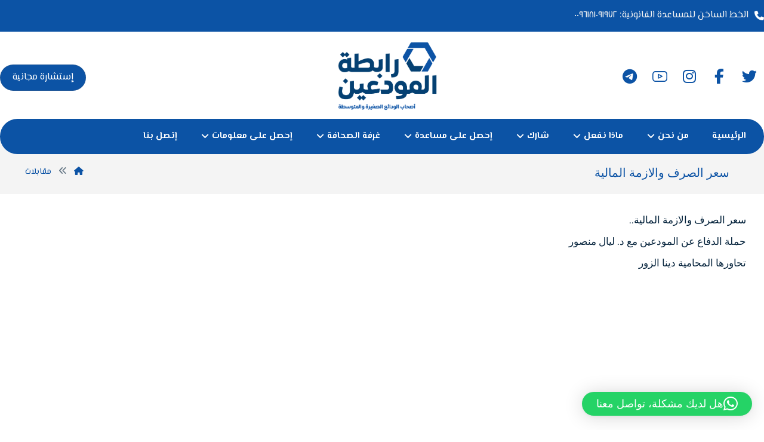

--- FILE ---
content_type: text/html; charset=UTF-8
request_url: https://www.depositorsunion.com/interview/2020/2143/
body_size: 16832
content:
<!DOCTYPE html>
				<html dir="rtl" lang="ar" class="no-js">
				<head>

					<meta http-equiv="Content-Type" content="text/html; charset=UTF-8"/>

					<meta name="viewport" content="width=device-width, initial-scale=1.0, minimum-scale=1.0"/><meta name='robots' content='index, follow, max-image-preview:large, max-snippet:-1, max-video-preview:-1' />

	<!-- This site is optimized with the Yoast SEO plugin v26.7 - https://yoast.com/wordpress/plugins/seo/ -->
	<title>سعر الصرف والازمة المالية - رابطة المودعين</title>
	<link rel="canonical" href="https://www.depositorsunion.com/interview/2020/2143/" />
	<meta property="og:locale" content="ar_AR" />
	<meta property="og:type" content="article" />
	<meta property="og:title" content="سعر الصرف والازمة المالية - رابطة المودعين" />
	<meta property="og:description" content="سعر الصرف والازمة المالية.. حملة الدفاع عن المودعين مع د. ليال منصور تحاورها المحامية دينا الزور ... اقرأ أكثر" />
	<meta property="og:url" content="https://www.depositorsunion.com/interview/2020/2143/" />
	<meta property="og:site_name" content="رابطة المودعين" />
	<meta property="article:publisher" content="https://www.facebook.com/bdalebanon" />
	<meta property="article:published_time" content="2020-06-30T13:07:42+00:00" />
	<meta property="article:modified_time" content="2023-12-26T13:30:17+00:00" />
	<meta property="og:image" content="https://www.depositorsunion.com/wp-content/uploads/2022/05/8451741.jpg" />
	<meta property="og:image:width" content="600" />
	<meta property="og:image:height" content="400" />
	<meta property="og:image:type" content="image/jpeg" />
	<meta name="author" content="Leenkat" />
	<meta name="twitter:card" content="summary_large_image" />
	<meta name="twitter:creator" content="@bdalebanon" />
	<meta name="twitter:site" content="@bdalebanon" />
	<meta name="twitter:label1" content="كُتب بواسطة" />
	<meta name="twitter:data1" content="Leenkat" />
	<script type="application/ld+json" class="yoast-schema-graph">{"@context":"https://schema.org","@graph":[{"@type":"Article","@id":"https://www.depositorsunion.com/interview/2020/2143/#article","isPartOf":{"@id":"https://www.depositorsunion.com/interview/2020/2143/"},"author":{"name":"Leenkat","@id":"https://www.depositorsunion.com/#/schema/person/3df542b9775e8af37a1dfe2621811419"},"headline":"سعر الصرف والازمة المالية","datePublished":"2020-06-30T13:07:42+00:00","dateModified":"2023-12-26T13:30:17+00:00","mainEntityOfPage":{"@id":"https://www.depositorsunion.com/interview/2020/2143/"},"wordCount":9,"publisher":{"@id":"https://www.depositorsunion.com/#organization"},"image":{"@id":"https://www.depositorsunion.com/interview/2020/2143/#primaryimage"},"thumbnailUrl":"https://i0.wp.com/www.depositorsunion.com/wp-content/uploads/2022/05/8451741.jpg?fit=600%2C400&ssl=1","articleSection":["مقابلات"],"inLanguage":"ar"},{"@type":"WebPage","@id":"https://www.depositorsunion.com/interview/2020/2143/","url":"https://www.depositorsunion.com/interview/2020/2143/","name":"سعر الصرف والازمة المالية - رابطة المودعين","isPartOf":{"@id":"https://www.depositorsunion.com/#website"},"primaryImageOfPage":{"@id":"https://www.depositorsunion.com/interview/2020/2143/#primaryimage"},"image":{"@id":"https://www.depositorsunion.com/interview/2020/2143/#primaryimage"},"thumbnailUrl":"https://i0.wp.com/www.depositorsunion.com/wp-content/uploads/2022/05/8451741.jpg?fit=600%2C400&ssl=1","datePublished":"2020-06-30T13:07:42+00:00","dateModified":"2023-12-26T13:30:17+00:00","breadcrumb":{"@id":"https://www.depositorsunion.com/interview/2020/2143/#breadcrumb"},"inLanguage":"ar","potentialAction":[{"@type":"ReadAction","target":["https://www.depositorsunion.com/interview/2020/2143/"]}]},{"@type":"ImageObject","inLanguage":"ar","@id":"https://www.depositorsunion.com/interview/2020/2143/#primaryimage","url":"https://i0.wp.com/www.depositorsunion.com/wp-content/uploads/2022/05/8451741.jpg?fit=600%2C400&ssl=1","contentUrl":"https://i0.wp.com/www.depositorsunion.com/wp-content/uploads/2022/05/8451741.jpg?fit=600%2C400&ssl=1","width":600,"height":400},{"@type":"BreadcrumbList","@id":"https://www.depositorsunion.com/interview/2020/2143/#breadcrumb","itemListElement":[{"@type":"ListItem","position":1,"name":"الرئيسية","item":"https://www.depositorsunion.com/"},{"@type":"ListItem","position":2,"name":"سعر الصرف والازمة المالية"}]},{"@type":"WebSite","@id":"https://www.depositorsunion.com/#website","url":"https://www.depositorsunion.com/","name":"رابطة المودعين","description":"للمودعين في البنوك اللبنانية","publisher":{"@id":"https://www.depositorsunion.com/#organization"},"potentialAction":[{"@type":"SearchAction","target":{"@type":"EntryPoint","urlTemplate":"https://www.depositorsunion.com/?s={search_term_string}"},"query-input":{"@type":"PropertyValueSpecification","valueRequired":true,"valueName":"search_term_string"}}],"inLanguage":"ar"},{"@type":"Organization","@id":"https://www.depositorsunion.com/#organization","name":"Depositors Union","url":"https://www.depositorsunion.com/","logo":{"@type":"ImageObject","inLanguage":"ar","@id":"https://www.depositorsunion.com/#/schema/logo/image/","url":"https://i0.wp.com/www.depositorsunion.com/wp-content/uploads/2022/05/logo-posts.jpg?fit=600%2C400&ssl=1","contentUrl":"https://i0.wp.com/www.depositorsunion.com/wp-content/uploads/2022/05/logo-posts.jpg?fit=600%2C400&ssl=1","width":600,"height":400,"caption":"Depositors Union"},"image":{"@id":"https://www.depositorsunion.com/#/schema/logo/image/"},"sameAs":["https://www.facebook.com/bdalebanon","https://x.com/bdalebanon","https://www.instagram.com/depositorsunion","https://www.youtube.com/bdalebanon","https://t.me/bdalebanonchannel"]},{"@type":"Person","@id":"https://www.depositorsunion.com/#/schema/person/3df542b9775e8af37a1dfe2621811419","name":"Leenkat","image":{"@type":"ImageObject","inLanguage":"ar","@id":"https://www.depositorsunion.com/#/schema/person/image/","url":"https://secure.gravatar.com/avatar/0d37c50efef00fac0d0b5a490f9bff3d7d32a6a9373a46e5ef64629b8344713a?s=96&d=mm&r=g","contentUrl":"https://secure.gravatar.com/avatar/0d37c50efef00fac0d0b5a490f9bff3d7d32a6a9373a46e5ef64629b8344713a?s=96&d=mm&r=g","caption":"Leenkat"},"sameAs":["https://leenkat.com/"],"url":"https://www.depositorsunion.com/author/leenkat/"}]}</script>
	<!-- / Yoast SEO plugin. -->


<link rel='dns-prefetch' href='//stats.wp.com' />
<link rel='dns-prefetch' href='//fonts.googleapis.com' />
<link rel='preconnect' href='//i0.wp.com' />
<link rel='preconnect' href='//c0.wp.com' />
<link rel="alternate" type="application/rss+xml" title="رابطة المودعين &laquo; الخلاصة" href="https://www.depositorsunion.com/feed/" />
<link rel="alternate" type="application/rss+xml" title="رابطة المودعين &laquo; خلاصة التعليقات" href="https://www.depositorsunion.com/comments/feed/" />
<link rel="alternate" title="oEmbed (JSON)" type="application/json+oembed" href="https://www.depositorsunion.com/wp-json/oembed/1.0/embed?url=https%3A%2F%2Fwww.depositorsunion.com%2Finterview%2F2020%2F2143%2F" />
<link rel="alternate" title="oEmbed (XML)" type="text/xml+oembed" href="https://www.depositorsunion.com/wp-json/oembed/1.0/embed?url=https%3A%2F%2Fwww.depositorsunion.com%2Finterview%2F2020%2F2143%2F&#038;format=xml" />
<style id='wp-img-auto-sizes-contain-inline-css'>
img:is([sizes=auto i],[sizes^="auto," i]){contain-intrinsic-size:3000px 1500px}
/*# sourceURL=wp-img-auto-sizes-contain-inline-css */
</style>
<link rel='stylesheet' id='wp-block-library-rtl-css' href='https://c0.wp.com/c/6.9/wp-includes/css/dist/block-library/style-rtl.min.css' media='all' />
<style id='wp-block-library-theme-inline-css'>
.wp-block-audio :where(figcaption){color:#555;font-size:13px;text-align:center}.is-dark-theme .wp-block-audio :where(figcaption){color:#ffffffa6}.wp-block-audio{margin:0 0 1em}.wp-block-code{border:1px solid #ccc;border-radius:4px;font-family:Menlo,Consolas,monaco,monospace;padding:.8em 1em}.wp-block-embed :where(figcaption){color:#555;font-size:13px;text-align:center}.is-dark-theme .wp-block-embed :where(figcaption){color:#ffffffa6}.wp-block-embed{margin:0 0 1em}.blocks-gallery-caption{color:#555;font-size:13px;text-align:center}.is-dark-theme .blocks-gallery-caption{color:#ffffffa6}:root :where(.wp-block-image figcaption){color:#555;font-size:13px;text-align:center}.is-dark-theme :root :where(.wp-block-image figcaption){color:#ffffffa6}.wp-block-image{margin:0 0 1em}.wp-block-pullquote{border-bottom:4px solid;border-top:4px solid;color:currentColor;margin-bottom:1.75em}.wp-block-pullquote :where(cite),.wp-block-pullquote :where(footer),.wp-block-pullquote__citation{color:currentColor;font-size:.8125em;font-style:normal;text-transform:uppercase}.wp-block-quote{border-left:.25em solid;margin:0 0 1.75em;padding-left:1em}.wp-block-quote cite,.wp-block-quote footer{color:currentColor;font-size:.8125em;font-style:normal;position:relative}.wp-block-quote:where(.has-text-align-right){border-left:none;border-right:.25em solid;padding-left:0;padding-right:1em}.wp-block-quote:where(.has-text-align-center){border:none;padding-left:0}.wp-block-quote.is-large,.wp-block-quote.is-style-large,.wp-block-quote:where(.is-style-plain){border:none}.wp-block-search .wp-block-search__label{font-weight:700}.wp-block-search__button{border:1px solid #ccc;padding:.375em .625em}:where(.wp-block-group.has-background){padding:1.25em 2.375em}.wp-block-separator.has-css-opacity{opacity:.4}.wp-block-separator{border:none;border-bottom:2px solid;margin-left:auto;margin-right:auto}.wp-block-separator.has-alpha-channel-opacity{opacity:1}.wp-block-separator:not(.is-style-wide):not(.is-style-dots){width:100px}.wp-block-separator.has-background:not(.is-style-dots){border-bottom:none;height:1px}.wp-block-separator.has-background:not(.is-style-wide):not(.is-style-dots){height:2px}.wp-block-table{margin:0 0 1em}.wp-block-table td,.wp-block-table th{word-break:normal}.wp-block-table :where(figcaption){color:#555;font-size:13px;text-align:center}.is-dark-theme .wp-block-table :where(figcaption){color:#ffffffa6}.wp-block-video :where(figcaption){color:#555;font-size:13px;text-align:center}.is-dark-theme .wp-block-video :where(figcaption){color:#ffffffa6}.wp-block-video{margin:0 0 1em}:root :where(.wp-block-template-part.has-background){margin-bottom:0;margin-top:0;padding:1.25em 2.375em}
/*# sourceURL=/wp-includes/css/dist/block-library/theme.min.css */
</style>
<style id='classic-theme-styles-inline-css'>
/*! This file is auto-generated */
.wp-block-button__link{color:#fff;background-color:#32373c;border-radius:9999px;box-shadow:none;text-decoration:none;padding:calc(.667em + 2px) calc(1.333em + 2px);font-size:1.125em}.wp-block-file__button{background:#32373c;color:#fff;text-decoration:none}
/*# sourceURL=/wp-includes/css/classic-themes.min.css */
</style>
<link rel='stylesheet' id='mediaelement-css' href='https://c0.wp.com/c/6.9/wp-includes/js/mediaelement/mediaelementplayer-legacy.min.css' media='all' />
<link rel='stylesheet' id='wp-mediaelement-css' href='https://c0.wp.com/c/6.9/wp-includes/js/mediaelement/wp-mediaelement.min.css' media='all' />
<style id='jetpack-sharing-buttons-style-inline-css'>
.jetpack-sharing-buttons__services-list{display:flex;flex-direction:row;flex-wrap:wrap;gap:0;list-style-type:none;margin:5px;padding:0}.jetpack-sharing-buttons__services-list.has-small-icon-size{font-size:12px}.jetpack-sharing-buttons__services-list.has-normal-icon-size{font-size:16px}.jetpack-sharing-buttons__services-list.has-large-icon-size{font-size:24px}.jetpack-sharing-buttons__services-list.has-huge-icon-size{font-size:36px}@media print{.jetpack-sharing-buttons__services-list{display:none!important}}.editor-styles-wrapper .wp-block-jetpack-sharing-buttons{gap:0;padding-inline-start:0}ul.jetpack-sharing-buttons__services-list.has-background{padding:1.25em 2.375em}
/*# sourceURL=https://www.depositorsunion.com/wp-content/plugins/jetpack/_inc/blocks/sharing-buttons/view.css */
</style>
<link rel='stylesheet' id='codevz-blocks-css' href='https://www.depositorsunion.com/wp-content/themes/xtra/assets/css/blocks.css?ver=6.9' media='all' />
<style id='global-styles-inline-css'>
:root{--wp--preset--aspect-ratio--square: 1;--wp--preset--aspect-ratio--4-3: 4/3;--wp--preset--aspect-ratio--3-4: 3/4;--wp--preset--aspect-ratio--3-2: 3/2;--wp--preset--aspect-ratio--2-3: 2/3;--wp--preset--aspect-ratio--16-9: 16/9;--wp--preset--aspect-ratio--9-16: 9/16;--wp--preset--color--black: #000000;--wp--preset--color--cyan-bluish-gray: #abb8c3;--wp--preset--color--white: #ffffff;--wp--preset--color--pale-pink: #f78da7;--wp--preset--color--vivid-red: #cf2e2e;--wp--preset--color--luminous-vivid-orange: #ff6900;--wp--preset--color--luminous-vivid-amber: #fcb900;--wp--preset--color--light-green-cyan: #7bdcb5;--wp--preset--color--vivid-green-cyan: #00d084;--wp--preset--color--pale-cyan-blue: #8ed1fc;--wp--preset--color--vivid-cyan-blue: #0693e3;--wp--preset--color--vivid-purple: #9b51e0;--wp--preset--gradient--vivid-cyan-blue-to-vivid-purple: linear-gradient(135deg,rgb(6,147,227) 0%,rgb(155,81,224) 100%);--wp--preset--gradient--light-green-cyan-to-vivid-green-cyan: linear-gradient(135deg,rgb(122,220,180) 0%,rgb(0,208,130) 100%);--wp--preset--gradient--luminous-vivid-amber-to-luminous-vivid-orange: linear-gradient(135deg,rgb(252,185,0) 0%,rgb(255,105,0) 100%);--wp--preset--gradient--luminous-vivid-orange-to-vivid-red: linear-gradient(135deg,rgb(255,105,0) 0%,rgb(207,46,46) 100%);--wp--preset--gradient--very-light-gray-to-cyan-bluish-gray: linear-gradient(135deg,rgb(238,238,238) 0%,rgb(169,184,195) 100%);--wp--preset--gradient--cool-to-warm-spectrum: linear-gradient(135deg,rgb(74,234,220) 0%,rgb(151,120,209) 20%,rgb(207,42,186) 40%,rgb(238,44,130) 60%,rgb(251,105,98) 80%,rgb(254,248,76) 100%);--wp--preset--gradient--blush-light-purple: linear-gradient(135deg,rgb(255,206,236) 0%,rgb(152,150,240) 100%);--wp--preset--gradient--blush-bordeaux: linear-gradient(135deg,rgb(254,205,165) 0%,rgb(254,45,45) 50%,rgb(107,0,62) 100%);--wp--preset--gradient--luminous-dusk: linear-gradient(135deg,rgb(255,203,112) 0%,rgb(199,81,192) 50%,rgb(65,88,208) 100%);--wp--preset--gradient--pale-ocean: linear-gradient(135deg,rgb(255,245,203) 0%,rgb(182,227,212) 50%,rgb(51,167,181) 100%);--wp--preset--gradient--electric-grass: linear-gradient(135deg,rgb(202,248,128) 0%,rgb(113,206,126) 100%);--wp--preset--gradient--midnight: linear-gradient(135deg,rgb(2,3,129) 0%,rgb(40,116,252) 100%);--wp--preset--font-size--small: 13px;--wp--preset--font-size--medium: 20px;--wp--preset--font-size--large: 36px;--wp--preset--font-size--x-large: 42px;--wp--preset--spacing--20: 0.44rem;--wp--preset--spacing--30: 0.67rem;--wp--preset--spacing--40: 1rem;--wp--preset--spacing--50: 1.5rem;--wp--preset--spacing--60: 2.25rem;--wp--preset--spacing--70: 3.38rem;--wp--preset--spacing--80: 5.06rem;--wp--preset--shadow--natural: 6px 6px 9px rgba(0, 0, 0, 0.2);--wp--preset--shadow--deep: 12px 12px 50px rgba(0, 0, 0, 0.4);--wp--preset--shadow--sharp: 6px 6px 0px rgba(0, 0, 0, 0.2);--wp--preset--shadow--outlined: 6px 6px 0px -3px rgb(255, 255, 255), 6px 6px rgb(0, 0, 0);--wp--preset--shadow--crisp: 6px 6px 0px rgb(0, 0, 0);}:where(.is-layout-flex){gap: 0.5em;}:where(.is-layout-grid){gap: 0.5em;}body .is-layout-flex{display: flex;}.is-layout-flex{flex-wrap: wrap;align-items: center;}.is-layout-flex > :is(*, div){margin: 0;}body .is-layout-grid{display: grid;}.is-layout-grid > :is(*, div){margin: 0;}:where(.wp-block-columns.is-layout-flex){gap: 2em;}:where(.wp-block-columns.is-layout-grid){gap: 2em;}:where(.wp-block-post-template.is-layout-flex){gap: 1.25em;}:where(.wp-block-post-template.is-layout-grid){gap: 1.25em;}.has-black-color{color: var(--wp--preset--color--black) !important;}.has-cyan-bluish-gray-color{color: var(--wp--preset--color--cyan-bluish-gray) !important;}.has-white-color{color: var(--wp--preset--color--white) !important;}.has-pale-pink-color{color: var(--wp--preset--color--pale-pink) !important;}.has-vivid-red-color{color: var(--wp--preset--color--vivid-red) !important;}.has-luminous-vivid-orange-color{color: var(--wp--preset--color--luminous-vivid-orange) !important;}.has-luminous-vivid-amber-color{color: var(--wp--preset--color--luminous-vivid-amber) !important;}.has-light-green-cyan-color{color: var(--wp--preset--color--light-green-cyan) !important;}.has-vivid-green-cyan-color{color: var(--wp--preset--color--vivid-green-cyan) !important;}.has-pale-cyan-blue-color{color: var(--wp--preset--color--pale-cyan-blue) !important;}.has-vivid-cyan-blue-color{color: var(--wp--preset--color--vivid-cyan-blue) !important;}.has-vivid-purple-color{color: var(--wp--preset--color--vivid-purple) !important;}.has-black-background-color{background-color: var(--wp--preset--color--black) !important;}.has-cyan-bluish-gray-background-color{background-color: var(--wp--preset--color--cyan-bluish-gray) !important;}.has-white-background-color{background-color: var(--wp--preset--color--white) !important;}.has-pale-pink-background-color{background-color: var(--wp--preset--color--pale-pink) !important;}.has-vivid-red-background-color{background-color: var(--wp--preset--color--vivid-red) !important;}.has-luminous-vivid-orange-background-color{background-color: var(--wp--preset--color--luminous-vivid-orange) !important;}.has-luminous-vivid-amber-background-color{background-color: var(--wp--preset--color--luminous-vivid-amber) !important;}.has-light-green-cyan-background-color{background-color: var(--wp--preset--color--light-green-cyan) !important;}.has-vivid-green-cyan-background-color{background-color: var(--wp--preset--color--vivid-green-cyan) !important;}.has-pale-cyan-blue-background-color{background-color: var(--wp--preset--color--pale-cyan-blue) !important;}.has-vivid-cyan-blue-background-color{background-color: var(--wp--preset--color--vivid-cyan-blue) !important;}.has-vivid-purple-background-color{background-color: var(--wp--preset--color--vivid-purple) !important;}.has-black-border-color{border-color: var(--wp--preset--color--black) !important;}.has-cyan-bluish-gray-border-color{border-color: var(--wp--preset--color--cyan-bluish-gray) !important;}.has-white-border-color{border-color: var(--wp--preset--color--white) !important;}.has-pale-pink-border-color{border-color: var(--wp--preset--color--pale-pink) !important;}.has-vivid-red-border-color{border-color: var(--wp--preset--color--vivid-red) !important;}.has-luminous-vivid-orange-border-color{border-color: var(--wp--preset--color--luminous-vivid-orange) !important;}.has-luminous-vivid-amber-border-color{border-color: var(--wp--preset--color--luminous-vivid-amber) !important;}.has-light-green-cyan-border-color{border-color: var(--wp--preset--color--light-green-cyan) !important;}.has-vivid-green-cyan-border-color{border-color: var(--wp--preset--color--vivid-green-cyan) !important;}.has-pale-cyan-blue-border-color{border-color: var(--wp--preset--color--pale-cyan-blue) !important;}.has-vivid-cyan-blue-border-color{border-color: var(--wp--preset--color--vivid-cyan-blue) !important;}.has-vivid-purple-border-color{border-color: var(--wp--preset--color--vivid-purple) !important;}.has-vivid-cyan-blue-to-vivid-purple-gradient-background{background: var(--wp--preset--gradient--vivid-cyan-blue-to-vivid-purple) !important;}.has-light-green-cyan-to-vivid-green-cyan-gradient-background{background: var(--wp--preset--gradient--light-green-cyan-to-vivid-green-cyan) !important;}.has-luminous-vivid-amber-to-luminous-vivid-orange-gradient-background{background: var(--wp--preset--gradient--luminous-vivid-amber-to-luminous-vivid-orange) !important;}.has-luminous-vivid-orange-to-vivid-red-gradient-background{background: var(--wp--preset--gradient--luminous-vivid-orange-to-vivid-red) !important;}.has-very-light-gray-to-cyan-bluish-gray-gradient-background{background: var(--wp--preset--gradient--very-light-gray-to-cyan-bluish-gray) !important;}.has-cool-to-warm-spectrum-gradient-background{background: var(--wp--preset--gradient--cool-to-warm-spectrum) !important;}.has-blush-light-purple-gradient-background{background: var(--wp--preset--gradient--blush-light-purple) !important;}.has-blush-bordeaux-gradient-background{background: var(--wp--preset--gradient--blush-bordeaux) !important;}.has-luminous-dusk-gradient-background{background: var(--wp--preset--gradient--luminous-dusk) !important;}.has-pale-ocean-gradient-background{background: var(--wp--preset--gradient--pale-ocean) !important;}.has-electric-grass-gradient-background{background: var(--wp--preset--gradient--electric-grass) !important;}.has-midnight-gradient-background{background: var(--wp--preset--gradient--midnight) !important;}.has-small-font-size{font-size: var(--wp--preset--font-size--small) !important;}.has-medium-font-size{font-size: var(--wp--preset--font-size--medium) !important;}.has-large-font-size{font-size: var(--wp--preset--font-size--large) !important;}.has-x-large-font-size{font-size: var(--wp--preset--font-size--x-large) !important;}
:where(.wp-block-post-template.is-layout-flex){gap: 1.25em;}:where(.wp-block-post-template.is-layout-grid){gap: 1.25em;}
:where(.wp-block-term-template.is-layout-flex){gap: 1.25em;}:where(.wp-block-term-template.is-layout-grid){gap: 1.25em;}
:where(.wp-block-columns.is-layout-flex){gap: 2em;}:where(.wp-block-columns.is-layout-grid){gap: 2em;}
:root :where(.wp-block-pullquote){font-size: 1.5em;line-height: 1.6;}
/*# sourceURL=global-styles-inline-css */
</style>
<link rel='stylesheet' id='cz-icons-pack-css' href='https://www.depositorsunion.com/wp-content/plugins/codevz-plus/admin/fields/codevz_fields/icons/czicons.css?ver=5.1' media='all' />
<link rel='stylesheet' id='codevz-css' href='https://www.depositorsunion.com/wp-content/themes/xtra/assets/css/core.css?ver=5.5' media='all' />
<link rel='stylesheet' id='revslider-codevz-css' href='https://www.depositorsunion.com/wp-content/themes/xtra/assets/css/revslider.css?ver=5.5' media='all' />
<link rel='stylesheet' id='codevz-laptop-css' href='https://www.depositorsunion.com/wp-content/themes/xtra/assets/css/core-laptop.css?ver=5.5' media='screen and (max-width: 1024px)' />
<link rel='stylesheet' id='codevz-tablet-css' href='https://www.depositorsunion.com/wp-content/themes/xtra/assets/css/core-tablet.css?ver=5.5' media='screen and (max-width: 768px)' />
<link rel='stylesheet' id='codevz-mobile-css' href='https://www.depositorsunion.com/wp-content/themes/xtra/assets/css/core-mobile.css?ver=5.5' media='screen and (max-width: 480px)' />
<link rel='stylesheet' id='codevz-rtl-css' href='https://www.depositorsunion.com/wp-content/themes/xtra/assets/css/core.rtl.css?ver=5.5' media='all' />
<link rel='stylesheet' id='codevz-single-css' href='https://www.depositorsunion.com/wp-content/themes/xtra/assets/css/single.css?ver=5.5' media='all' />
<link rel='stylesheet' id='codevz-single-rtl-css' href='https://www.depositorsunion.com/wp-content/themes/xtra/assets/css/single.rtl.css?ver=5.5' media='all' />
<link rel='stylesheet' id='codevz-sticky-css' href='https://www.depositorsunion.com/wp-content/themes/xtra/assets/css/sticky.css?ver=5.5' media='all' />
<link rel='stylesheet' id='google-font-el-messiri-css' href='https://fonts.googleapis.com/css?family=El+Messiri%3A300%2C400%2C700&#038;ver=6.9' media='all' />
<link rel='stylesheet' id='codevz-plus-share-css' href='https://www.depositorsunion.com/wp-content/plugins/codevz-plus/assets/css/share.css?ver=5.1' media='all' />
<link rel='stylesheet' id='codevz-mobile-fixed-nav-css' href='https://www.depositorsunion.com/wp-content/plugins/codevz-plus/assets/css/mobile-nav.css?ver=5.1' media='all' />
<link rel='stylesheet' id='codevz-plus-css' href='https://www.depositorsunion.com/wp-content/plugins/codevz-plus/assets/css/codevzplus.css?ver=5.1' media='all' />
<link rel='stylesheet' id='cz_carousel-css' href='https://www.depositorsunion.com/wp-content/plugins/codevz-plus/wpbakery/assets/css/carousel.css?ver=5.1' media='all' />
<link rel='stylesheet' id='codevz-plus-tablet-css' href='https://www.depositorsunion.com/wp-content/plugins/codevz-plus/assets/css/codevzplus-tablet.css?ver=5.1' media='screen and (max-width: 768px)' />
<link rel='stylesheet' id='codevz-plus-mobile-css' href='https://www.depositorsunion.com/wp-content/plugins/codevz-plus/assets/css/codevzplus-mobile.css?ver=5.1' media='screen and (max-width: 480px)' />
<link rel='stylesheet' id='xtra-elementor-front-css' href='https://www.depositorsunion.com/wp-content/plugins/codevz-plus/assets/css/elementor.css?ver=5.1' media='all' />
<link rel='stylesheet' id='font-awesome-shims-css' href='https://www.depositorsunion.com/wp-content/plugins/codevz-plus/admin/assets/css/font-awesome/css/v4-shims.min.css?ver=6.4.2' media='all' />
<link rel='stylesheet' id='font-awesome-css' href='https://www.depositorsunion.com/wp-content/plugins/codevz-plus/admin/assets/css/font-awesome/css/all.min.css?ver=6.4.2' media='all' />
<link rel='stylesheet' id='jetpack-responsive-videos-css' href='https://www.depositorsunion.com/wp-content/plugins/jetpack/jetpack_vendor/automattic/jetpack-classic-theme-helper/dist/responsive-videos/responsive-videos.rtl.css?minify=false&#038;ver=4fbf400e55121e7e87cb' media='all' />
<script src="https://c0.wp.com/c/6.9/wp-includes/js/jquery/jquery.min.js" id="jquery-core-js"></script>
<script src="https://c0.wp.com/c/6.9/wp-includes/js/jquery/jquery-migrate.min.js" id="jquery-migrate-js"></script>
<link rel="https://api.w.org/" href="https://www.depositorsunion.com/wp-json/" /><link rel="alternate" title="JSON" type="application/json" href="https://www.depositorsunion.com/wp-json/wp/v2/posts/2143" /><link rel="EditURI" type="application/rsd+xml" title="RSD" href="https://www.depositorsunion.com/xmlrpc.php?rsd" />
<meta name="generator" content="WordPress 6.9" />
<link rel='shortlink' href='https://www.depositorsunion.com/?p=2143' />
<meta name="format-detection" content="telephone=no"><meta name="theme-color" content="#0c53a5">	<style>img#wpstats{display:none}</style>
		<meta name="generator" content="Elementor 3.34.1; features: additional_custom_breakpoints; settings: css_print_method-external, google_font-enabled, font_display-auto">
			<style>
				.e-con.e-parent:nth-of-type(n+4):not(.e-lazyloaded):not(.e-no-lazyload),
				.e-con.e-parent:nth-of-type(n+4):not(.e-lazyloaded):not(.e-no-lazyload) * {
					background-image: none !important;
				}
				@media screen and (max-height: 1024px) {
					.e-con.e-parent:nth-of-type(n+3):not(.e-lazyloaded):not(.e-no-lazyload),
					.e-con.e-parent:nth-of-type(n+3):not(.e-lazyloaded):not(.e-no-lazyload) * {
						background-image: none !important;
					}
				}
				@media screen and (max-height: 640px) {
					.e-con.e-parent:nth-of-type(n+2):not(.e-lazyloaded):not(.e-no-lazyload),
					.e-con.e-parent:nth-of-type(n+2):not(.e-lazyloaded):not(.e-no-lazyload) * {
						background-image: none !important;
					}
				}
			</style>
			<style id="codevz-inline-css" data-noptimize>.admin-bar .cz_fixed_top_border{top:32px}.admin-bar i.offcanvas-close {top: 32px}.admin-bar .offcanvas_area, .admin-bar .hidden_top_bar{margin-top: 32px}.admin-bar .header_5,.admin-bar .onSticky{top: 32px}@media screen and (max-width:768px) {.admin-bar .header_5,.admin-bar .onSticky,.admin-bar .cz_fixed_top_border,.admin-bar i.offcanvas-close {top: 46px}.admin-bar .onSticky {top: 0}.admin-bar .offcanvas_area,.admin-bar .offcanvas_area,.admin-bar .hidden_top_bar{margin-top:46px;height:calc(100% - 46px);}}

/* Theme color */a:hover, .sf-menu > .cz.current_menu > a, .sf-menu > .cz .cz.current_menu > a,.sf-menu > .current-menu-parent > a,.comment-text .star-rating span {color: #0c53a5} 
form button, .button, #edd-purchase-button, .edd-submit, .edd-submit.button.blue, .edd-submit.button.blue:hover, .edd-submit.button.blue:focus, [type=submit].edd-submit, .sf-menu > .cz > a:before,.sf-menu > .cz > a:before,
.post-password-form input[type="submit"], .wpcf7-submit, .submit_user, 
#commentform #submit, .commentlist li.bypostauthor > .comment-body:after,.commentlist li.comment-author-admin > .comment-body:after, 
 .pagination .current, .pagination > b, .pagination a:hover, .page-numbers .current, .page-numbers a:hover, .pagination .next:hover, 
.pagination .prev:hover, input[type=submit], .sticky:before, .commentlist li.comment-author-admin .fn,
input[type=submit],input[type=button],.cz_header_button,.cz_default_portfolio a,
.cz_readmore, .more-link, a.cz_btn, .cz_highlight_1:after, div.cz_btn  {background-color: #0c53a5}
.cs_load_more_doing, div.wpcf7 .wpcf7-form .ajax-loader {border-right-color: #0c53a5}
input:focus,textarea:focus,select:focus {border-color: #0c53a5 !important}
::selection {background-color: #0c53a5;color: #fff}
::-moz-selection {background-color: #0c53a5;color: #fff}

/* Dynamic  */html,body{background-color:#ffffff}#layout{border-style:solid;border-radius:4px}form button,.comment-form button,a.cz_btn,div.cz_btn,a.cz_btn_half_to_fill:before,a.cz_btn_half_to_fill_v:before,a.cz_btn_half_to_fill:after,a.cz_btn_half_to_fill_v:after,a.cz_btn_unroll_v:before, a.cz_btn_unroll_h:before,a.cz_btn_fill_up:before,a.cz_btn_fill_down:before,a.cz_btn_fill_left:before,a.cz_btn_fill_right:before,.wpcf7-submit,input[type=submit],input[type=button],.button,.cz_header_button,.woocommerce a.button,.woocommerce input.button,.woocommerce #respond input#submit.alt,.woocommerce a.button.alt,.woocommerce button.button.alt,.woocommerce input.button.alt,.woocommerce #respond input#submit, .woocommerce a.button, .woocommerce button.button, .woocommerce input.button, #edd-purchase-button, .edd-submit, [type=submit].edd-submit, .edd-submit.button.blue,.woocommerce #payment #place_order, .woocommerce-page #payment #place_order,.woocommerce button.button:disabled, .woocommerce button.button:disabled[disabled], .woocommerce a.button.wc-forward,.wp-block-search .wp-block-search__button,.woocommerce-message a.restore-item.button{color:#ffffff;font-weight:700;background-color:#0c53a5;padding:5px 20px;border-style:solid;border-width:1px;border-color:rgba(103,103,103,0.2);border-radius:50px}form button:hover,.comment-form button:hover,a.cz_btn:hover,div.cz_btn:hover,a.cz_btn_half_to_fill:hover:before, a.cz_btn_half_to_fill_v:hover:before,a.cz_btn_half_to_fill:hover:after, a.cz_btn_half_to_fill_v:hover:after,a.cz_btn_unroll_v:after, a.cz_btn_unroll_h:after,a.cz_btn_fill_up:after,a.cz_btn_fill_down:after,a.cz_btn_fill_left:after,a.cz_btn_fill_right:after,.wpcf7-submit:hover,input[type=submit]:hover,input[type=button]:hover,.button:hover,.cz_header_button:hover,.woocommerce a.button:hover,.woocommerce input.button:hover,.woocommerce #respond input#submit.alt:hover,.woocommerce a.button.alt:hover,.woocommerce button.button.alt:hover,.woocommerce input.button.alt:hover,.woocommerce #respond input#submit:hover, .woocommerce a.button:hover, .woocommerce button.button:hover, .woocommerce input.button:hover, #edd-purchase-button:hover, .edd-submit:hover, [type=submit].edd-submit:hover, .edd-submit.button.blue:hover, .edd-submit.button.blue:focus,.woocommerce #payment #place_order:hover, .woocommerce-page #payment #place_order:hover,.woocommerce div.product form.cart .button:hover,.woocommerce button.button:disabled:hover, .woocommerce button.button:disabled[disabled]:hover, .woocommerce a.button.wc-forward:hover,.wp-block-search .wp-block-search__button:hover,.woocommerce-message a.restore-item.button:hover{color:#ffffff;background-color:#0c53a5}.widget{color:#ffffff;background-color:#2e2e2e;margin-bottom:20px;border-style:solid;border-radius:10px}.widget a{color:#ffffff}.widget > .codevz-widget-title, .sidebar_inner .widget_block > div > div > h2{font-size:16px;color:#0c53a5}input,textarea,select,.qty,.woocommerce-input-wrapper .select2-selection--single,#add_payment_method table.cart td.actions .coupon .input-text, .woocommerce-cart table.cart td.actions .coupon .input-text, .woocommerce-checkout table.cart td.actions .coupon .input-text,.woocommerce form .form-row .input-text, .woocommerce form .form-row select{color:#5b5b5b;padding-right:15px;padding-left:15px;border-style:solid;border-radius:20px;box-shadow:0px 0px 0px 0px #000}.elms_row .cz_social a, .fixed_side .cz_social a, #xtra-social-popup [class*="xtra-social-type-"] a{font-size:25px;color:#0c53a5;border-style:solid;border-radius:50px}.header_1{background-color:#0c53a5}#menu_header_1 > .cz > a{font-size:16px;padding: 6px  6px}#menu_header_1 > .cz > a:hover,#menu_header_1 > .cz:hover > a,#menu_header_1 > .cz.current_menu > a,#menu_header_1 > .current-menu-parent > a{color:#ffffff}#menu_header_1 > .cz > a:before{border-style:solid;border-width:0px;border-radius:4px}.header_2{background-color:#ffffff}#menu_header_2 > .cz > a{padding: 6px  6px}#menu_header_2 > .cz > a:hover,#menu_header_2 > .cz:hover > a,#menu_header_2 > .cz.current_menu > a,#menu_header_2 > .current-menu-parent > a{color:#ffffff}#menu_header_2 > .cz > a:before{border-style:solid;border-width:0px;border-radius:4px}#menu_header_2 .cz .sub-menu:not(.cz_megamenu_inner_ul),#menu_header_2 .cz_megamenu_inner_ul .cz_megamenu_inner_ul{background-color:#0c53a5;margin:1px 12px;border-style:solid;border-radius:4px}#menu_header_2 .cz .cz a{color:#ffffff}#menu_header_2 .cz .cz a:hover,#menu_header_2 .cz .cz:hover > a,#menu_header_2 .cz .cz.current_menu > a,#menu_header_2 .cz .current_menu > .current_menu{color:#e2e2e2}.header_3{margin-bottom:-30px}.header_3 .row{background-color:#0c53a5;border-style:solid;border-radius:50px}#menu_header_3 > .cz > a{font-size:15px;color:#ffffff;padding:6px 17px 7px;margin:0px 5px 0px 0px}#menu_header_3 > .cz > a:hover,#menu_header_3 > .cz:hover > a,#menu_header_3 > .cz.current_menu > a,#menu_header_3 > .current-menu-parent > a{color:#ffffff}#menu_header_3 > .cz > a:before{background-color:#0c53a5;width:100%;left:0px;border-style:solid;border-width:0px;border-radius:50px}#menu_header_3 .cz .sub-menu:not(.cz_megamenu_inner_ul),#menu_header_3 .cz_megamenu_inner_ul .cz_megamenu_inner_ul{background-color:#0c53a5;margin:10px 11px 0px 23px;border-style:solid;border-radius:15px}#menu_header_3 .cz .cz a{font-size:14px;color:#ffffff}#menu_header_3 .cz .cz a:hover,#menu_header_3 .cz .cz:hover > a,#menu_header_3 .cz .cz.current_menu > a,#menu_header_3 .cz .current_menu > .current_menu{color:#ffffff;font-weight:700;padding-right:30px;padding-left:30px}.onSticky{background-color:#ffffff !important}.header_4{border-style:solid;border-width:0 0 1px;border-color:#f4f4f4}#menu_header_4{background-size:cover;background-image:linear-gradient(90deg,rgba(12,83,165,0.8),rgba(12,83,165,0.8)),url(https://leenkat.com/du/wp-content/uploads/2017/06/p5-1.jpg);padding:30px}#menu_header_4 > .cz > a{color:#ffffff;margin-bottom:10px;border-radius:32px}#menu_header_4 > .cz > a:hover,#menu_header_4 > .cz:hover > a,#menu_header_4 > .cz.current_menu > a,#menu_header_4 > .current-menu-parent > a{color:#ffffff;background-color:#0c53a5;padding-left:30px}#menu_header_4 .cz .cz a{color:#ffffff}#menu_header_4 .cz .cz a:hover,#menu_header_4 .cz .cz:hover > a,#menu_header_4 .cz .cz.current_menu > a,#menu_header_4 .cz .current_menu > .current_menu{color:#ffffff}.page_title,.header_onthe_cover .page_title{background-color:#f4f4f4;border-style:solid;border-width:0px 0px 1px;border-color:#f4f4f4}.page_title .codevz-section-title{font-size:20px;margin:16px 26px 10px}.breadcrumbs{margin-top:16px;margin-right:20px;margin-left:10px}[class*="cz_tooltip_"] [data-title]:after{font-family:'El Messiri'}body, body.rtl, .rtl form, .xtra-fixed-mobile-nav-e > div{font-family:'El Messiri'}.footer_1{text-align:center;background-color:#ffffff}.cz_middle_footer{background-color:#0c53a5}.footer_widget{color:#dddddd;padding:0px 10px 10px}.cz_middle_footer a{color:#ffffff;line-height:1}.cz_middle_footer a:hover{color:#c6c6c6}i.backtotop{font-size:14px;color:#ffffff;background-color:#0c53a5;padding:2px;border-style:solid;border-radius:50px}i.fixed_contact{font-size:18px;border-style:solid;border-radius:50px}.footer_widget > .codevz-widget-title, footer .widget_block > div > div > h2{font-size:18px;border-style:solid}.woocommerce ul.products li.product a img{border-radius:10px 10px 0 0}i.backtotop:hover{color:#2e2e2e;background-color:#0c53a5}.woocommerce ul.products li.product .woocommerce-loop-category__title, .woocommerce ul.products li.product .woocommerce-loop-product__title, .woocommerce ul.products li.product h3,.woocommerce.woo-template-2 ul.products li.product .woocommerce-loop-category__title, .woocommerce.woo-template-2 ul.products li.product .woocommerce-loop-product__title, .woocommerce.woo-template-2 ul.products li.product h3{font-size:18px;margin-bottom:30px}.woocommerce ul.products li.product .star-rating{display:none}.woocommerce ul.products li.product .button.add_to_cart_button, .woocommerce ul.products li.product .button[class*="product_type_"]{color:#0c53a5;background-color:#2e2e2e;margin-top:-22px;border-style:solid;border-color:#424242}.woocommerce span.onsale, .woocommerce ul.products li.product .onsale,.woocommerce.single span.onsale, .woocommerce.single ul.products li.product .onsale{font-size:16px;color:#0c53a5;line-height:2em;background-color:#2e2e2e;width:2em;height:2em;padding:3px 10px;left:-10px;border-style:solid;border-radius:90px}.woocommerce ul.products li.product .price{color:#190000;background-color:#0c53a5;right:-10px}.woocommerce div.product .summary > p.price, .woocommerce div.product .summary > span.price{font-size:26px;color:#0c53a5}.page_content img, a.cz_post_image img, footer img, .cz_image_in, .wp-block-gallery figcaption, .cz_grid .cz_grid_link{border-radius:10px}.tagcloud a, .widget .tagcloud a, .cz_post_cat a, .cz_post_views a{padding-right:15px;padding-left:15px;border-style:solid;border-radius:50px}.tagcloud a:hover, .widget .tagcloud a:hover, .cz_post_cat a:hover, .cz_post_views a:hover{color:#232323;background-color:#0c53a5;border-style:solid;border-color:#0c53a5}.cz-cpt-post .cz_readmore, .cz-cpt-post .more-link{color:#000000;padding:6px 24px;border-radius:99px}.cz-cpt-post .cz_readmore:hover, .cz-cpt-post .more-link:hover{color:#0c53a5;background-color:#2e2e2e}.cz-cpt-post .cz_readmore i, .cz-cpt-post .more-link i{color:#000000}.woocommerce div.product div.images img{border-style:solid;border-width:1px;border-color:#2e2e2e;border-radius:10px}#menu_header_3 .sub-menu .sub-menu:not(.cz_megamenu_inner_ul){margin-top:-12px;margin-right:12px;margin-left:12px}.woocommerce ul.products li.product .woocommerce-loop-product__link{background-color:#ffffff;border-style:solid;border-width:1px;border-color:#2e2e2e;border-radius:10px}.woocommerce ul.products li.product:hover .woocommerce-loop-product__link{box-shadow:1px 10px 40px rgba(46,46,46,0.15)}.next_prev .previous i,.next_prev .next i{color:#2e2e2e;background-color:#0c53a5}.next_prev .previous:hover i,.next_prev .next:hover i{color:#2e2e2e;background-color:#ffffff}.next_prev{background-color:#2e2e2e;padding:30px;border-radius:10px}.next_prev h4{color:#ffffff}.cz-cpt-post .cz_default_loop .cz_post_title h3{background-color:#ffffff;padding:20px 25px 40px;margin-top:-70px;margin-right:20px;margin-left:20px;border-radius:10px;box-shadow:0px 4px 12px 0px rgba(0,0,0,0.05)}.cz-cpt-post .cz_default_loop .cz_post_meta{margin-right:20px;margin-bottom:-20px}.cz-cpt-post .cz_default_loop .cz_post_excerpt{margin-right:20px;margin-left:20px}[class*="cz_tooltip_"] [data-title]:after{color:#2e2e2e;font-weight:500;background-color:#0c53a5;padding-right:16px;padding-left:16px;border-radius:50px}.cz-cpt-portfolio article .cz_post_icon{font-size:18px;background-color:#0c53a5;padding:25px;top:80%;left:83%}.rtl.cz-cpt-portfolio article .cz_post_icon{left:17%}.cz-cpt-portfolio .cz_default_loop .cz_post_image, .cz-cpt-portfolio .cz_post_svg{border-radius:10px}.products .product .xtra-product-icons{padding:4px;margin-top:90px;border-radius:50px}.products .product .xtra-add-to-wishlist{color:#000000;padding:10px;border-radius:50px}.products .product .xtra-product-quick-view{color:#000000;padding:10px;border-radius:50px}#xtra_quick_view .cz_popup_in, #xtra_wish_compare .cz_popup_in{border-radius:10px;box-shadow:0px 0px 0px 0px #000}.products .product .xtra-add-to-wishlist:hover{color:#0c53a5;background-color:#2e2e2e}.products .product .xtra-product-quick-view:hover{color:#0c53a5;background-color:#2e2e2e}div.xtra-share a{font-size:20px;margin-right:5px;margin-left:5px;border-radius:50px}div.xtra-share a:hover{color:#ffffff}.woocommerce div.product form.cart .button:hover{color:#0c53a5;background-color:#2e2e2e}.woocommerce .cart .xtra-product-icons-wishlist{color:#191919;border-radius:50px}.woocommerce div.product .woocommerce-tabs ul.tabs li{font-weight:500;background-color:transparent;padding-right:15px;padding-left:15px;margin-top:30px;margin-right:2px;margin-left:2px;border-radius:5px 5px 0 0;box-shadow:0px 0px 0px 0px #000000}.rtl.woocommerce div.product .woocommerce-tabs ul.tabs li{margin-right:0px;margin-left:2px}.woocommerce div.product .woocommerce-tabs ul.tabs li.active{color:#0c53a5;font-weight:700;background-color:#2e2e2e}.woocommerce div.product .woocommerce-tabs .panel{color:#ffffff;background-color:#2e2e2e;border-radius:5px}.cz-cpt-post article .cz_post_icon{color:#212121;background-color:#0c53a5}.cz-cpt-post .cz_post_image, .cz-cpt-post .cz_post_svg{border-radius:10px}div.xtra-share{text-align:left;padding:0px;margin-top:50px;border-style:none;border-radius:10px}.rtl div.xtra-share{text-align:right}.cz_related_posts .cz_related_post .cz_post_image{margin-bottom:20px}.cz-cpt-portfolio .cz_default_loop .cz_post_meta{display:none}.pagination .current, .pagination > b, .pagination a:hover, .page-numbers .current, .page-numbers a:hover, .pagination .next:hover, .pagination .prev:hover, .woocommerce nav.woocommerce-pagination ul li a:focus, .woocommerce nav.woocommerce-pagination ul li a:hover, .woocommerce nav.woocommerce-pagination ul li span.current{color:#1e1e1e}.widget > .codevz-widget-title:before, .sidebar_inner .widget_block > div > div > h2:before{background-color:#0c53a5;width:30px;height:1px;box-shadow:0px 0px 0px 0px #000}.footer_widget > .codevz-widget-title:before, footer .widget_block > div > div > h2:before{background-color:#ffffff;width:30px;height:1px}.cz-cpt-post .cz_default_loop .cz_post_author_avatar img{display:none}.cz-cpt-post .cz_default_loop .cz_post_author_name{display:none}.cz-cpt-post .cz_default_loop .cz_post_date{color:#0c53a5;font-weight:700;margin-right:-10px;margin-left:-10px;box-shadow:0px 0px 0px 0px #000;display:block;position:relative;top:-50px;right:20px;left:20px}.cz-cpt-post .cz_default_loop .cz_post_con{color:#595959}.single_con .tagcloud a:first-child, .single_con .cz_post_cat a:first-child, .cz_post_views a:first-child{color:#0c53a5;text-align:center;background-color:rgba(12,83,165,0.05);width:36px;padding-right:0px;padding-left:0px}.xtra-comments,.content.cz_related_posts,.cz_author_box,.related.products,.upsells.products,.up-sells.products,.woocommerce-page .cart-collaterals .cart_totals,.woocommerce-page #customer_details,.woocommerce-page .codevz-checkout-details,.woocommerce-page .woocommerce-order-details,.woocommerce-page .woocommerce-customer-details,.woocommerce-page .cart-collaterals .cross-sells,.woocommerce-account .cz_post_content > .woocommerce{color:#ffffff;background-color:#2e2e2e;padding:30px 30px 0px;border-radius:10px}#comments > h3,.content.cz_related_posts > h4,.content.cz_author_box > h4,.related.products > h2,.upsells.products > h2,.up-sells.products > h2,.up-sells.products > h2,.woocommerce-page .cart-collaterals .cart_totals > h2,.woocommerce-page #customer_details > div:first-child > div:first-child > h3:first-child,.woocommerce-page .codevz-checkout-details > h3,.woocommerce-page .woocommerce-order-details > h2,.woocommerce-page .woocommerce-customer-details > h2,.woocommerce-page .cart-collaterals .cross-sells > h2{color:#0c53a5}.cz_related_posts .cz_related_post h3{color:#ffffff}.cz_related_posts .cz_related_post:hover h3{color:#0c53a5}.cz_related_posts .cz_related_post_date{color:#ffffff}.cz_related_posts .cz_related_post_date a{font-size:12px;color:#ffffff}.cz_related_posts .cz_related_post_date a:hover{color:#0c53a5}.xtra-comments .commentlist li article{background-color:rgba(0,0,0,0.15);border-style:none;border-radius:10px}.woocommerce ul.products li.product .button.add_to_cart_button:hover, .woocommerce ul.products li.product .button[class*="product_type_"]:hover{color:#282828;background-color:#0c53a5;border-style:solid;border-color:#0c53a5}.woocommerce .cart .xtra-product-icons-wishlist:hover{color:#0c53a5;background-color:#2e2e2e}.next_prev li:hover h4{color:#0c53a5}.next_prev h4 small{color:#8e8e8e}.woocommerce div.product .product_meta{font-size:12px}.woocommerce .quantity .qty{width:43px}.quantity-down{color:#232323;background-color:#0c53a5;padding:4px;border-radius:99px}.quantity-down:hover{color:#ffffff;background-color:#333333}.quantity-up{color:#232323;background-color:#0c53a5;padding:4px;border-radius:99px}.quantity-up:hover{color:#ffffff;background-color:#333333}div.xtra-share:before{font-size:14px;color:#757575;padding-right:10px;padding-left:10px}.xtra-mobile-menu-text{font-size:14px;color:#ffffff;padding-top:10px}li.xtra-mobile-menu-additional .cz_social a{font-size:16px;color:#0c53a5;background-color:#ffffff;padding:4px;margin-right:2px;margin-left:2px;border-radius:100px}.xtra-fixed-mobile-nav > a:hover,.xtra-fixed-mobile-nav > .xtra-active{color:#0c53a5;background-color:#2e2e2e}.xtra-fixed-mobile-nav > a i, .xtra-fixed-mobile-nav > a img{font-size:16px;color:#ffffff;margin-bottom:5px}.xtra-fixed-mobile-nav{background-color:#0c53a5;width:calc(100% - 20px);margin-right:10px;margin-bottom:10px;margin-left:10px;border-radius:100px}.xtra-fixed-mobile-nav > a{color:#ffffff;border-radius:100px}.xtra-fixed-mobile-nav > a span{font-size:11px}.woocommerce.single span.onsale{right:20px;left:auto}

/* Responsive */@media screen and (max-width:1240px){#layout{width:100%!important}#layout.layout_1,#layout.layout_2{width:95%!important}.row{width:90% !important;padding:0}blockquote{padding:20px}footer .elms_center,footer .have_center .elms_left, footer .have_center .elms_center, footer .have_center .elms_right{float:none;display:block;text-align:center;margin:0 auto;flex:unset}}@media screen and (max-width:768px){.page_title .codevz-section-title{margin-top:0px;}.breadcrumbs{margin-top:4px;}.page_title,.header_onthe_cover .page_title{padding-top:20px;}}@media screen and (max-width:480px){.page_title .codevz-section-title{display:block;font-size:16px;margin-left:2px;width:100%}.breadcrumbs{display:none;}}</style>
				</head>

				<body id="intro" class="rtl wp-singular post-template-default single single-post postid-2143 single-format-standard wp-embed-responsive wp-theme-xtra theme-5.5 codevz-plus-5.1 cz-cpt-post  cz_sticky clr cz-page-2143 elementor-default elementor-template-full-width elementor-kit-1472 elementor-page-2512"  data-ajax="https://www.depositorsunion.com/wp-admin/admin-ajax.php">

				<div id="layout" class="clr layout_"><div class="inner_layout"><div class="cz_overlay" aria-hidden="true"></div><header id="site_header" class="page_header clr cz_sticky_h3"><div class="header_1 smart_sticky cz_menu_fx_fade_in"><div class="row elms_row"><div class="clr"><div class="elms_left header_1_left"><div class="cz_elm icon_header_1_left_0 inner_icon_header_1_left_0" style="margin-top:10px;margin-bottom:10px;margin-left:20px;"><a class="elm_icon_text" title="Header information" href="tel:0096181091972" target="_blank"><i class="fas fa-phone" style="color:#ffffff;box-shadow:0px 0px 0px 0px #000;" aria-hidden="true"></i><span class="it_text ml10" style="font-size:16px;color:#f2f2f2;">الخط الساخن للمساعدة القانونية: 0096181091972</span></a></div></div></div></div></div><div class="header_2 have_center smart_sticky cz_menu_fx_fade_in"><div class="row elms_row"><div class="clr"><div class="elms_left header_2_left"><div class="cz_elm social_header_2_left_1 inner_social_header_2_left_0" style="margin-top:50px;margin-bottom:20px;"><div class="cz_social cz_social_colored_hover cz_social_fx_0"><a class="cz-twitter" href="https://twitter.com/bdalebanon" title="تويتر" aria-label="تويتر" target="_blank" rel="noopener noreferrer nofollow"><i class="fa fa-twitter"></i><span>تويتر</span></a><a class="cz-facebook" href="https://www.facebook.com/bdalebanon" title="الفيسبوك" aria-label="الفيسبوك" target="_blank" rel="noopener noreferrer nofollow"><i class="fa fa-facebook"></i><span>الفيسبوك</span></a><a class="cz-instagram" href="https://www.instagram.com/depositorsunion" title="انستغرام" aria-label="انستغرام" target="_blank" rel="noopener noreferrer nofollow"><i class="fa fa-instagram"></i><span>انستغرام</span></a><a class="cz-192-youtube" href="https://www.youtube.com/bdalebanon" title="يوتيوب" aria-label="يوتيوب" target="_blank" rel="noopener noreferrer nofollow"><i class="fa czico-192-youtube"></i><span>يوتيوب</span></a><a class="cz-telegram" href="https://t.me/bdalebanonchannel" title="تلغرام" aria-label="تلغرام" target="_blank" rel="noopener noreferrer nofollow"><i class="fab fa-telegram"></i><span>تلغرام</span></a></div></div></div><div class="elms_center header_2_center"><div><div class="cz_elm logo_header_2_center_2 inner_logo_header_2_center_0" style="margin-top:10px;margin-bottom:10px;margin-left:20px;"><div class="logo_is_img logo"><a href="https://www.depositorsunion.com/" title="للمودعين في البنوك اللبنانية"><img fetchpriority="high" loading="eager" src="https://www.depositorsunion.com/wp-content/uploads/2022/05/logo.png" alt="رابطة المودعين" width="200" height="126" style="width: 200px"></a></div></div></div></div><div class="elms_right header_2_right"><div class="cz_elm button_header_2_right_3 inner_button_header_2_right_0" style="margin-top:35px;margin-bottom:20px;"><a class="cz_header_button cz_btn_72832" href="" style="color:#ffffff;background-color:#0c53a5;margin-top:20px;" data-cz-style=""><span>إستشارة مجانية</span></a></div></div></div></div></div><div class="header_3 header_is_sticky smart_sticky cz_menu_fx_zoom_out"><div class="row elms_row"><div class="clr"><div class="elms_left header_3_left"><div class="cz_elm menu_header_3_left_4 inner_menu_header_3_left_0" style="margin-top:8px;margin-right:8px;margin-bottom:8px;margin-left:8px;"><i class="fa fa-bars hide icon_mobile_cz_menu_default cz_mi_68822" style="" role="button" tabindex="0" aria-label="Hidden menu"><span></span></i><ul id="menu_header_3" class="sf-menu clr cz_menu_default" data-indicator="fa fa-angle-down" data-indicator2="fa fa-angle-right"><li id="menu-header_3-1579" class="menu-item menu-item-type-post_type menu-item-object-page menu-item-home cz" data-sub-menu=""><a href="https://www.depositorsunion.com/" data-title="الرئيسية"><span>الرئيسية</span></a></li>
<li id="menu-header_3-1584" class="menu-item menu-item-type-custom menu-item-object-custom menu-item-has-children cz" data-sub-menu=""><a href="#" data-title="من نحن"><span>من نحن</span><i class="cz_indicator fa"></i></a>
<ul class="sub-menu">
<li id="menu-header_3-1580" class="menu-item menu-item-type-post_type menu-item-object-page cz" data-sub-menu=""><a href="https://www.depositorsunion.com/about/" data-title="عن الرابطة"><span>عن الرابطة</span></a></li>
<li id="menu-header_3-1581" class="menu-item menu-item-type-post_type menu-item-object-page cz" data-sub-menu=""><a href="https://www.depositorsunion.com/position/" data-title="موقف الرابطة"><span>موقف الرابطة</span></a></li>
<li id="menu-header_3-1582" class="menu-item menu-item-type-post_type menu-item-object-page cz" data-sub-menu=""><a href="https://www.depositorsunion.com/structure/" data-title="هيكلية الرابطة"><span>هيكلية الرابطة</span></a></li>
<li id="menu-header_3-1583" class="menu-item menu-item-type-post_type menu-item-object-page cz" data-sub-menu=""><a href="https://www.depositorsunion.com/network/" data-title="شبكة الرابطة"><span>شبكة الرابطة</span></a></li>
</ul>
</li>
<li id="menu-header_3-1604" class="menu-item menu-item-type-custom menu-item-object-custom menu-item-has-children cz" data-sub-menu=""><a href="#" data-title="ماذا نفعل"><span>ماذا نفعل</span><i class="cz_indicator fa"></i></a>
<ul class="sub-menu">
<li id="menu-header_3-1640" class="menu-item menu-item-type-post_type menu-item-object-page cz" data-sub-menu=""><a href="https://www.depositorsunion.com/legalsupport/" data-title="الدعم القانوني"><span>الدعم القانوني</span></a></li>
<li id="menu-header_3-1641" class="menu-item menu-item-type-post_type menu-item-object-page cz" data-sub-menu=""><a href="https://www.depositorsunion.com/campaigns/" data-title="الحملات"><span>الحملات</span></a></li>
<li id="menu-header_3-1642" class="menu-item menu-item-type-post_type menu-item-object-page cz" data-sub-menu=""><a href="https://www.depositorsunion.com/achievements/" data-title="نجاحاتنا"><span>نجاحاتنا</span></a></li>
</ul>
</li>
<li id="menu-header_3-1643" class="menu-item menu-item-type-custom menu-item-object-custom menu-item-has-children cz" data-sub-menu=""><a href="#" data-title="شارك"><span>شارك</span><i class="cz_indicator fa"></i></a>
<ul class="sub-menu">
<li id="menu-header_3-1701" class="menu-item menu-item-type-post_type menu-item-object-page cz" data-sub-menu=""><a href="https://www.depositorsunion.com/whyjoin/" data-title="كن واحداً منا"><span>كن واحداً منا</span></a></li>
<li id="menu-header_3-1702" class="menu-item menu-item-type-post_type menu-item-object-page cz" data-sub-menu=""><a href="https://www.depositorsunion.com/joindu/" data-title="طلب إنتساب"><span>طلب إنتساب</span></a></li>
<li id="menu-header_3-1703" class="menu-item menu-item-type-post_type menu-item-object-page cz" data-sub-menu=""><a href="https://www.depositorsunion.com/communities/" data-title="إنضم للمجموعات"><span>إنضم للمجموعات</span></a></li>
<li id="menu-header_3-1704" class="menu-item menu-item-type-post_type menu-item-object-page cz" data-sub-menu=""><a href="https://www.depositorsunion.com/volunteers/" data-title="المتطوعين"><span>المتطوعين</span></a></li>
</ul>
</li>
<li id="menu-header_3-1706" class="menu-item menu-item-type-custom menu-item-object-custom menu-item-has-children cz" data-sub-menu=""><a href="#" data-title="إحصل على مساعدة"><span>إحصل على مساعدة</span><i class="cz_indicator fa"></i></a>
<ul class="sub-menu">
<li id="menu-header_3-1728" class="menu-item menu-item-type-post_type menu-item-object-page cz" data-sub-menu=""><a href="https://www.depositorsunion.com/free-legal-assistance/" data-title="مساعدة قانونية مجانية"><span>مساعدة قانونية مجانية</span></a></li>
<li id="menu-header_3-1729" class="menu-item menu-item-type-post_type menu-item-object-page cz" data-sub-menu=""><a href="https://www.depositorsunion.com/fileacase/" data-title="رفع قضية"><span>رفع قضية</span></a></li>
</ul>
</li>
<li id="menu-header_3-1732" class="menu-item menu-item-type-custom menu-item-object-custom menu-item-has-children cz" data-sub-menu=""><a href="#" data-title="غرفة الصحافة"><span>غرفة الصحافة</span><i class="cz_indicator fa"></i></a>
<ul class="sub-menu">
<li id="menu-header_3-1749" class="menu-item menu-item-type-post_type menu-item-object-page cz" data-sub-menu=""><a href="https://www.depositorsunion.com/pressrelease/" data-title="بيانات صحفية"><span>بيانات صحفية</span></a></li>
<li id="menu-header_3-1750" class="menu-item menu-item-type-post_type menu-item-object-page cz" data-sub-menu=""><a href="https://www.depositorsunion.com/interviews/" data-title="مقابلات الرابطة"><span>مقابلات الرابطة</span></a></li>
<li id="menu-header_3-1751" class="menu-item menu-item-type-post_type menu-item-object-page cz" data-sub-menu=""><a href="https://www.depositorsunion.com/articles/" data-title="مقالات"><span>مقالات</span></a></li>
</ul>
</li>
<li id="menu-header_3-1752" class="menu-item menu-item-type-custom menu-item-object-custom menu-item-has-children cz" data-sub-menu=""><a href="#" data-title="إحصل على معلومات"><span>إحصل على معلومات</span><i class="cz_indicator fa"></i></a>
<ul class="sub-menu">
<li id="menu-header_3-1769" class="menu-item menu-item-type-post_type menu-item-object-page cz" data-sub-menu=""><a href="https://www.depositorsunion.com/circulars/" data-title="قوانين وتعاميم"><span>قوانين وتعاميم</span></a></li>
</ul>
</li>
<li id="menu-header_3-1784" class="menu-item menu-item-type-post_type menu-item-object-page cz" data-sub-menu=""><a href="https://www.depositorsunion.com/contact/" data-title="إتصل بنا"><span>إتصل بنا</span></a></li>
</ul><i class="fa czico-198-cancel cz_close_popup xtra-close-icon hide" role="button" tabindex="0" aria-label="Close hidden menu"></i></div></div></div></div></div><div class="header_4 have_center smart_sticky"><div class="row elms_row"><div class="clr"><div class="elms_left header_4_left"><div class="cz_elm icon_header_4_left_5 inner_icon_header_4_left_0" style="margin-top:15px;margin-bottom:15px;"><a class="elm_icon_text" title="Header information" href="tel:0018184455666" data-cz-style=".icon_header_4_left_5 .elm_icon_text:hover &gt; i {color:#0c53a5 !important;background-color:#2e2e2e !important;}"><i class="fas fa-phone" style="font-size:22px;color:#ffffff;background-color:#0c53a5;padding:12px;border-radius:99px;" aria-hidden="true"></i><span class="it_text" aria-hidden="true"></span></a></div></div><div class="elms_center header_4_center"><div><div class="cz_elm logo_header_4_center_6 inner_logo_header_4_center_0" style="margin-top:15px;margin-bottom:15px;"><div class="logo_is_img logo"><a href="https://www.depositorsunion.com/" title="للمودعين في البنوك اللبنانية"><img fetchpriority="high" loading="eager" src="https://www.depositorsunion.com/wp-content/uploads/2022/05/logo.png" alt="رابطة المودعين" width="130" height="82" style="width: 130px"></a></div></div></div></div><div class="elms_right header_4_right"><div class="cz_elm menu_header_4_right_7 inner_menu_header_4_right_0" style="margin-top:15px;margin-bottom:15px;"><i class="fa fa-bars icon_offcanvas_menu inview_right cz_mi_46706" style="color:#ffffff;background-color:#0c53a5;border-radius:99px;box-shadow:0px 0px 0px 0px #000000;" data-cz-style=".cz_mi_46706:hover{color:#0c53a5 !important;background-color:#2e2e2e !important;}" role="button" tabindex="0" aria-label="Hidden menu"><span></span></i><i class="fa fa-bars hide icon_mobile_offcanvas_menu inview_right cz_mi_46706" style="color:#ffffff;background-color:#0c53a5;border-radius:99px;box-shadow:0px 0px 0px 0px #000000;" data-cz-style=".cz_mi_46706:hover{color:#0c53a5 !important;background-color:#2e2e2e !important;}" role="button" tabindex="0" aria-label="Hidden menu"><span></span></i><ul id="menu_header_4" class="sf-menu clr offcanvas_menu inview_right" data-indicator="" data-indicator2=""><li id="menu-header_4-1579" class="menu-item menu-item-type-post_type menu-item-object-page menu-item-home cz" data-sub-menu=""><a href="https://www.depositorsunion.com/" data-title="الرئيسية"><span>الرئيسية</span></a></li>
<li id="menu-header_4-1584" class="menu-item menu-item-type-custom menu-item-object-custom menu-item-has-children cz" data-sub-menu=""><a href="#" data-title="من نحن"><span>من نحن</span></a>
<ul class="sub-menu">
<li id="menu-header_4-1580" class="menu-item menu-item-type-post_type menu-item-object-page cz" data-sub-menu=""><a href="https://www.depositorsunion.com/about/" data-title="عن الرابطة"><span>عن الرابطة</span></a></li>
<li id="menu-header_4-1581" class="menu-item menu-item-type-post_type menu-item-object-page cz" data-sub-menu=""><a href="https://www.depositorsunion.com/position/" data-title="موقف الرابطة"><span>موقف الرابطة</span></a></li>
<li id="menu-header_4-1582" class="menu-item menu-item-type-post_type menu-item-object-page cz" data-sub-menu=""><a href="https://www.depositorsunion.com/structure/" data-title="هيكلية الرابطة"><span>هيكلية الرابطة</span></a></li>
<li id="menu-header_4-1583" class="menu-item menu-item-type-post_type menu-item-object-page cz" data-sub-menu=""><a href="https://www.depositorsunion.com/network/" data-title="شبكة الرابطة"><span>شبكة الرابطة</span></a></li>
</ul>
</li>
<li id="menu-header_4-1604" class="menu-item menu-item-type-custom menu-item-object-custom menu-item-has-children cz" data-sub-menu=""><a href="#" data-title="ماذا نفعل"><span>ماذا نفعل</span></a>
<ul class="sub-menu">
<li id="menu-header_4-1640" class="menu-item menu-item-type-post_type menu-item-object-page cz" data-sub-menu=""><a href="https://www.depositorsunion.com/legalsupport/" data-title="الدعم القانوني"><span>الدعم القانوني</span></a></li>
<li id="menu-header_4-1641" class="menu-item menu-item-type-post_type menu-item-object-page cz" data-sub-menu=""><a href="https://www.depositorsunion.com/campaigns/" data-title="الحملات"><span>الحملات</span></a></li>
<li id="menu-header_4-1642" class="menu-item menu-item-type-post_type menu-item-object-page cz" data-sub-menu=""><a href="https://www.depositorsunion.com/achievements/" data-title="نجاحاتنا"><span>نجاحاتنا</span></a></li>
</ul>
</li>
<li id="menu-header_4-1643" class="menu-item menu-item-type-custom menu-item-object-custom menu-item-has-children cz" data-sub-menu=""><a href="#" data-title="شارك"><span>شارك</span></a>
<ul class="sub-menu">
<li id="menu-header_4-1701" class="menu-item menu-item-type-post_type menu-item-object-page cz" data-sub-menu=""><a href="https://www.depositorsunion.com/whyjoin/" data-title="كن واحداً منا"><span>كن واحداً منا</span></a></li>
<li id="menu-header_4-1702" class="menu-item menu-item-type-post_type menu-item-object-page cz" data-sub-menu=""><a href="https://www.depositorsunion.com/joindu/" data-title="طلب إنتساب"><span>طلب إنتساب</span></a></li>
<li id="menu-header_4-1703" class="menu-item menu-item-type-post_type menu-item-object-page cz" data-sub-menu=""><a href="https://www.depositorsunion.com/communities/" data-title="إنضم للمجموعات"><span>إنضم للمجموعات</span></a></li>
<li id="menu-header_4-1704" class="menu-item menu-item-type-post_type menu-item-object-page cz" data-sub-menu=""><a href="https://www.depositorsunion.com/volunteers/" data-title="المتطوعين"><span>المتطوعين</span></a></li>
</ul>
</li>
<li id="menu-header_4-1706" class="menu-item menu-item-type-custom menu-item-object-custom menu-item-has-children cz" data-sub-menu=""><a href="#" data-title="إحصل على مساعدة"><span>إحصل على مساعدة</span></a>
<ul class="sub-menu">
<li id="menu-header_4-1728" class="menu-item menu-item-type-post_type menu-item-object-page cz" data-sub-menu=""><a href="https://www.depositorsunion.com/free-legal-assistance/" data-title="مساعدة قانونية مجانية"><span>مساعدة قانونية مجانية</span></a></li>
<li id="menu-header_4-1729" class="menu-item menu-item-type-post_type menu-item-object-page cz" data-sub-menu=""><a href="https://www.depositorsunion.com/fileacase/" data-title="رفع قضية"><span>رفع قضية</span></a></li>
</ul>
</li>
<li id="menu-header_4-1732" class="menu-item menu-item-type-custom menu-item-object-custom menu-item-has-children cz" data-sub-menu=""><a href="#" data-title="غرفة الصحافة"><span>غرفة الصحافة</span></a>
<ul class="sub-menu">
<li id="menu-header_4-1749" class="menu-item menu-item-type-post_type menu-item-object-page cz" data-sub-menu=""><a href="https://www.depositorsunion.com/pressrelease/" data-title="بيانات صحفية"><span>بيانات صحفية</span></a></li>
<li id="menu-header_4-1750" class="menu-item menu-item-type-post_type menu-item-object-page cz" data-sub-menu=""><a href="https://www.depositorsunion.com/interviews/" data-title="مقابلات الرابطة"><span>مقابلات الرابطة</span></a></li>
<li id="menu-header_4-1751" class="menu-item menu-item-type-post_type menu-item-object-page cz" data-sub-menu=""><a href="https://www.depositorsunion.com/articles/" data-title="مقالات"><span>مقالات</span></a></li>
</ul>
</li>
<li id="menu-header_4-1752" class="menu-item menu-item-type-custom menu-item-object-custom menu-item-has-children cz" data-sub-menu=""><a href="#" data-title="إحصل على معلومات"><span>إحصل على معلومات</span></a>
<ul class="sub-menu">
<li id="menu-header_4-1769" class="menu-item menu-item-type-post_type menu-item-object-page cz" data-sub-menu=""><a href="https://www.depositorsunion.com/circulars/" data-title="قوانين وتعاميم"><span>قوانين وتعاميم</span></a></li>
</ul>
</li>
<li id="menu-header_4-1784" class="menu-item menu-item-type-post_type menu-item-object-page cz" data-sub-menu=""><a href="https://www.depositorsunion.com/contact/" data-title="إتصل بنا"><span>إتصل بنا</span></a></li>
</ul><i class="fa czico-198-cancel cz_close_popup xtra-close-icon hide" role="button" tabindex="0" aria-label="Close hidden menu"></i><div class="xtra-mobile-menu-additional hide"><div class="cz_social cz_social_colored_bg_hover cz_social_fx_0"><a class="cz-twitter" href="https://twitter.com/bdalebanon" title="تويتر" aria-label="تويتر" target="_blank" rel="noopener noreferrer nofollow"><i class="fa fa-twitter"></i><span>تويتر</span></a><a class="cz-facebook" href="https://www.facebook.com/bdalebanon" title="الفيسبوك" aria-label="الفيسبوك" target="_blank" rel="noopener noreferrer nofollow"><i class="fa fa-facebook"></i><span>الفيسبوك</span></a><a class="cz-instagram" href="https://www.instagram.com/depositorsunion" title="انستغرام" aria-label="انستغرام" target="_blank" rel="noopener noreferrer nofollow"><i class="fa fa-instagram"></i><span>انستغرام</span></a><a class="cz-192-youtube" href="https://www.youtube.com/bdalebanon" title="يوتيوب" aria-label="يوتيوب" target="_blank" rel="noopener noreferrer nofollow"><i class="fa czico-192-youtube"></i><span>يوتيوب</span></a><a class="cz-telegram" href="https://t.me/bdalebanonchannel" title="تلغرام" aria-label="تلغرام" target="_blank" rel="noopener noreferrer nofollow"><i class="fab fa-telegram"></i><span>تلغرام</span></a></div><div class="xtra-mobile-menu-text">© حقوق النشر 2026</div></div></div></div></div></div></div></header><div class="page_cover xtra-cover-type-title"><div class="page_title" data-title-parallax=""><div class="right_br_full_container clr"><div class="row clr"><div class="lefter"><h1 class="codevz-section-title ">سعر الصرف والازمة المالية</h1></div><div class="righter"><div class="breadcrumbs clr" itemscope itemtype="https://schema.org/BreadcrumbList"><b itemprop="itemListElement" itemscope itemtype="https://schema.org/ListItem"><a href="https://www.depositorsunion.com/" itemprop="item"><span itemprop="name" class="hidden" aria-hidden="true">الرئيسية</span><i class="fa fa-home cz_breadcrumbs_home" aria-hidden="true"></i></a><meta itemprop="position" content="1" /></b> <i class="fa fa-angle-double-left" aria-hidden="true"></i> <b itemprop="itemListElement" itemscope itemtype="https://schema.org/ListItem"><a href="https://www.depositorsunion.com/cat/interview/" itemprop="item"><span itemprop="name">مقابلات</span></a><meta itemprop="position" content="2" /></b></div></div></div></div></div></div>		<div data-elementor-type="single-post" data-elementor-id="2512" class="elementor elementor-2512 elementor-location-single post-2143 post type-post status-publish format-standard has-post-thumbnail hentry category-interview" data-elementor-post-type="elementor_library">
					<section class="elementor-section elementor-top-section elementor-element elementor-element-27973c6e elementor-section-boxed elementor-section-height-default elementor-section-height-default" data-id="27973c6e" data-element_type="section">
						<div class="elementor-container elementor-column-gap-wider">
					<div class="elementor-column elementor-col-100 elementor-top-column elementor-element elementor-element-03eace3" data-id="03eace3" data-element_type="column">
			<div class="elementor-widget-wrap elementor-element-populated">
						<div class="elementor-element elementor-element-ac17c4b elementor-widget elementor-widget-theme-post-content" data-id="ac17c4b" data-element_type="widget" data-widget_type="theme-post-content.default">
				<div class="elementor-widget-container">
					<p>سعر الصرف والازمة المالية..</p>
<p>حملة الدفاع عن المودعين مع د. ليال منصور</p>
<p>تحاورها المحامية دينا الزور</p>
<div class="jetpack-video-wrapper"><iframe title="سعر الصرف والازمة المالية" width="500" height="281" src="https://www.youtube.com/embed/5CJVXya0B2I?feature=oembed" frameborder="0" allow="accelerometer; autoplay; clipboard-write; encrypted-media; gyroscope; picture-in-picture; web-share" referrerpolicy="strict-origin-when-cross-origin" allowfullscreen></iframe></div>
				</div>
				</div>
					</div>
		</div>
					</div>
		</section>
				</div>
		<footer id="site_footer" class="page_footer"><div class="footer_1 have_center"><div class="row elms_row"><div class="clr"><div class="elms_center footer_1_center"><div><div class="cz_elm image_footer_1_center_8 inner_image_footer_1_center_0 hide_on_mobile" style="margin-top:20px;margin-bottom:20px;"><img fetchpriority="high" loading="eager" src="https://www.depositorsunion.com/wp-content/uploads/2022/05/bda-site-icon-1.jpg" alt="#" width="100px" height="auto" style="width:100px;" /></div></div></div></div></div></div><div class="cz_middle_footer"><div class="row clr"><div class="col s12 sidebar_footer-1 clr"><div id="codevzcustommenulist-3" class="center_on_mobile footer_widget clr codevz-widget-custom-nav-menu"><h4 class="codevz-widget-title">Custom Menu</h4><div class="codevz-widget-content clr"><div class="codevz-widget-custom-menu codevz-widget-custom-menu-horizontal" data-cz-style='#codevzcustommenulist-3 ul{padding-right:250px;}'><div class="menu-%d8%a3%d8%b3%d9%81%d9%84-%d8%a7%d9%84%d8%b5%d9%81%d8%ad%d8%a9-container"><ul id="menu-%d8%a3%d8%b3%d9%81%d9%84-%d8%a7%d9%84%d8%b5%d9%81%d8%ad%d8%a9" class="menu"><li id="menu-item-2189" class="menu-item menu-item-type-post_type menu-item-object-page menu-item-2189 cz"><a href="https://www.depositorsunion.com/pressrelease/">بيانات صحفية</a></li>
<li id="menu-item-2188" class="menu-item menu-item-type-post_type menu-item-object-page menu-item-2188 cz"><a href="https://www.depositorsunion.com/free-legal-assistance/">مساعدة قانونية مجانية</a></li>
<li id="menu-item-2187" class="menu-item menu-item-type-post_type menu-item-object-page menu-item-2187 cz"><a href="https://www.depositorsunion.com/volunteers/">المتطوعين</a></li>
<li id="menu-item-2479" class="menu-item menu-item-type-post_type menu-item-object-page menu-item-2479 cz"><a href="https://www.depositorsunion.com/vacancies/">وظائف</a></li>
</ul></div></div></div></div></div></div></div><div class="footer_2"><div class="row elms_row"><div class="clr"><div class="elms_left footer_2_left"><div class="cz_elm icon_footer_2_left_9 inner_icon_footer_2_left_0" style="margin-top:20px;margin-bottom:20px;"><div class="elm_icon_text"><span class="it_text " style="font-size:14px;color:#4f4f4f;">© جميع الحقوق محفوظة لـ رابطة المودعين 2019 - 2026.</span></div></div></div><div class="elms_right footer_2_right"><div class="cz_elm icon_footer_2_right_10 inner_icon_footer_2_right_0" style="margin-top:20px;margin-bottom:20px;"><a class="elm_icon_text" title="Header information" href="#" data-cz-style=".icon_footer_2_right_10 .elm_icon_text:hover .it_text {color:#0c53a5 !important;}"><span class="it_text " style="font-size:13px;color:#2e2e2e;">اتصل بنا</span></a></div><div class="cz_elm line_footer_2_right_11 inner_line_footer_2_right_1" style="margin-top:22px;"><div class="header_line_2" style="">&nbsp;</div></div><div class="cz_elm icon_footer_2_right_12 inner_icon_footer_2_right_2" style="margin-top:20px;margin-bottom:20px;"><a class="elm_icon_text" title="Header information" href="#" data-cz-style=".icon_footer_2_right_12 .elm_icon_text:hover .it_text {color:#0c53a5 !important;}"><span class="it_text " style="font-size:13px;color:#2e2e2e;">الشروط والأحكام</span></a></div><div class="cz_elm line_footer_2_right_13 inner_line_footer_2_right_3" style="margin-top:22px;"><div class="header_line_2" style="">&nbsp;</div></div><div class="cz_elm icon_footer_2_right_14 inner_icon_footer_2_right_4" style="margin-top:20px;margin-bottom:20px;"><a class="elm_icon_text" title="Header information" href="#" data-cz-style=".icon_footer_2_right_14 .elm_icon_text:hover .it_text {color:#0c53a5 !important;}"><span class="it_text " style="font-size:13px;color:#2e2e2e;">سياسة الخصوصية</span></a></div></div></div></div></div></footer></div></div><script type="speculationrules">
{"prefetch":[{"source":"document","where":{"and":[{"href_matches":"/*"},{"not":{"href_matches":["/wp-*.php","/wp-admin/*","/wp-content/uploads/*","/wp-content/*","/wp-content/plugins/*","/wp-content/themes/xtra/*","/*\\?(.+)"]}},{"not":{"selector_matches":"a[rel~=\"nofollow\"]"}},{"not":{"selector_matches":".no-prefetch, .no-prefetch a"}}]},"eagerness":"conservative"}]}
</script>
<i class="fa fa-angle-up backtotop"></i><div class="cz_fixed_top_border"></div><div class="cz_fixed_bottom_border"></div><div class="xtra-fixed-mobile-nav xtra-fixed-mobile-nav-title-column"><a href="https://depositorsunion.com/" title="الرئيسية"><i class="fas fa-home"></i><span>الرئيسية</span></a><a href="https://depositorsunion.com/pressrelease/" title="بيانات"><i class="fas fa-compress-arrows-alt"></i><span>بيانات</span></a><a href="https://depositorsunion.com/yourrights/" title="حقوقك"><i class="fas fa-quote-right"></i><span>حقوقك</span></a><a href="https://depositorsunion.com/joindu/" title="إنتسب"><i class="fas fa-handshake"></i><span>إنتسب</span></a></div>			<script>
				const lazyloadRunObserver = () => {
					const lazyloadBackgrounds = document.querySelectorAll( `.e-con.e-parent:not(.e-lazyloaded)` );
					const lazyloadBackgroundObserver = new IntersectionObserver( ( entries ) => {
						entries.forEach( ( entry ) => {
							if ( entry.isIntersecting ) {
								let lazyloadBackground = entry.target;
								if( lazyloadBackground ) {
									lazyloadBackground.classList.add( 'e-lazyloaded' );
								}
								lazyloadBackgroundObserver.unobserve( entry.target );
							}
						});
					}, { rootMargin: '200px 0px 200px 0px' } );
					lazyloadBackgrounds.forEach( ( lazyloadBackground ) => {
						lazyloadBackgroundObserver.observe( lazyloadBackground );
					} );
				};
				const events = [
					'DOMContentLoaded',
					'elementor/lazyload/observe',
				];
				events.forEach( ( event ) => {
					document.addEventListener( event, lazyloadRunObserver );
				} );
			</script>
					<div 
			class="qlwapp"
			style="--qlwapp-scheme-font-family:inherit;--qlwapp-scheme-font-size:18px;--qlwapp-scheme-icon-size:60px;--qlwapp-scheme-icon-font-size:24px;--qlwapp-scheme-box-max-height:400px;--qlwapp-scheme-box-message-word-break:break-all;--qlwapp-button-animation-name:none;--qlwapp-button-notification-bubble-animation:none;"
			data-contacts="[{&quot;id&quot;:0,&quot;bot_id&quot;:&quot;&quot;,&quot;order&quot;:1,&quot;active&quot;:1,&quot;chat&quot;:1,&quot;avatar&quot;:&quot;https:\/\/www.gravatar.com\/avatar\/00000000000000000000000000000000&quot;,&quot;type&quot;:&quot;phone&quot;,&quot;phone&quot;:&quot;96181954352&quot;,&quot;group&quot;:&quot;&quot;,&quot;firstname&quot;:&quot;\u0631\u0627\u0628\u0637\u0629&quot;,&quot;lastname&quot;:&quot;\u0627\u0644\u0645\u0648\u062f\u0639\u064a\u0646&quot;,&quot;label&quot;:&quot;\u0627\u0644\u0645\u0633\u0627\u0639\u062f\u0629 \u0627\u0644\u0642\u0627\u0646\u0648\u0646\u064a\u0629&quot;,&quot;message&quot;:&quot;Hello! I&#039;m testing the Social Chat plugin https:\/\/quadlayers.com\/landing\/whatsapp-chat\/?utm_source=qlwapp_admin&quot;,&quot;timefrom&quot;:&quot;10:00&quot;,&quot;timeto&quot;:&quot;20:00&quot;,&quot;timezone&quot;:&quot;Asia\/Beirut&quot;,&quot;visibility&quot;:&quot;readonly&quot;,&quot;timedays&quot;:[&quot;1&quot;,&quot;2&quot;,&quot;3&quot;,&quot;4&quot;,&quot;5&quot;,&quot;6&quot;],&quot;display&quot;:{&quot;entries&quot;:{&quot;post&quot;:{&quot;include&quot;:1,&quot;ids&quot;:[]},&quot;page&quot;:{&quot;include&quot;:1,&quot;ids&quot;:[]},&quot;portfolio&quot;:{&quot;include&quot;:1,&quot;ids&quot;:[]}},&quot;taxonomies&quot;:{&quot;category&quot;:{&quot;include&quot;:1,&quot;ids&quot;:[]},&quot;post_tag&quot;:{&quot;include&quot;:1,&quot;ids&quot;:[]},&quot;portfolio_cat&quot;:{&quot;include&quot;:1,&quot;ids&quot;:[]},&quot;portfolio_tags&quot;:{&quot;include&quot;:1,&quot;ids&quot;:[]}},&quot;target&quot;:{&quot;include&quot;:1,&quot;ids&quot;:[]},&quot;devices&quot;:&quot;all&quot;}}]"
			data-display="{&quot;devices&quot;:&quot;all&quot;,&quot;entries&quot;:{&quot;post&quot;:{&quot;include&quot;:1,&quot;ids&quot;:[]},&quot;page&quot;:{&quot;include&quot;:1,&quot;ids&quot;:[]},&quot;portfolio&quot;:{&quot;include&quot;:1,&quot;ids&quot;:[]}},&quot;taxonomies&quot;:{&quot;category&quot;:{&quot;include&quot;:1,&quot;ids&quot;:[]},&quot;post_tag&quot;:{&quot;include&quot;:1,&quot;ids&quot;:[]},&quot;portfolio_cat&quot;:{&quot;include&quot;:1,&quot;ids&quot;:[]},&quot;portfolio_tags&quot;:{&quot;include&quot;:1,&quot;ids&quot;:[]}},&quot;target&quot;:{&quot;include&quot;:1,&quot;ids&quot;:[]}}"
			data-button="{&quot;layout&quot;:&quot;button&quot;,&quot;box&quot;:&quot;no&quot;,&quot;position&quot;:&quot;bottom-right&quot;,&quot;text&quot;:&quot;\u0647\u0644 \u0644\u062f\u064a\u0643 \u0645\u0634\u0643\u0644\u0629\u060c \u062a\u0648\u0627\u0635\u0644 \u0645\u0639\u0646\u0627&quot;,&quot;message&quot;:&quot;\u0645\u0631\u062d\u0628\u0627\u060c \u0623\u0637\u0644\u0628 \u0645\u0633\u0627\u0639\u062f\u0629 \u0645\u0646 \u0631\u0627\u0628\u0637\u0629 \u0627\u0644\u0645\u0648\u062f\u0639\u064a\u0646.&quot;,&quot;icon&quot;:&quot;qlwapp-whatsapp-icon&quot;,&quot;type&quot;:&quot;phone&quot;,&quot;phone&quot;:&quot;96181091972&quot;,&quot;group&quot;:&quot;&quot;,&quot;developer&quot;:&quot;no&quot;,&quot;rounded&quot;:&quot;yes&quot;,&quot;timefrom&quot;:&quot;00:00&quot;,&quot;timeto&quot;:&quot;00:00&quot;,&quot;timedays&quot;:[],&quot;timezone&quot;:&quot;Asia\/Beirut&quot;,&quot;visibility&quot;:&quot;readonly&quot;,&quot;animation_name&quot;:&quot;none&quot;,&quot;animation_delay&quot;:&quot;&quot;,&quot;whatsapp_link_type&quot;:&quot;web&quot;,&quot;notification_bubble&quot;:&quot;none&quot;,&quot;notification_bubble_animation&quot;:&quot;none&quot;}"
			data-box="{&quot;enable&quot;:&quot;yes&quot;,&quot;auto_open&quot;:&quot;no&quot;,&quot;auto_delay_open&quot;:1000,&quot;lazy_load&quot;:&quot;no&quot;,&quot;allow_outside_close&quot;:&quot;no&quot;,&quot;header&quot;:&quot;&nbsp;\r\n&lt;h3 style=\&quot;font-size: 26px;font-weight: bold;margin: 0 0 0.25em 0\&quot;&gt;\u0645\u0631\u062d\u0628\u0627!&lt;\/h3&gt;\r\n&lt;p style=\&quot;font-size: 14px\&quot;&gt;\u0625\u0636\u063a\u0637 \u0639\u0644\u0649 \u0627\u0644\u0625\u0633\u0645 \u0644\u0646\u062d\u0648\u0644\u0643 \u0625\u0644\u0649 \u0641\u0631\u064a\u0642 \u0627\u0644\u0645\u0633\u0627\u0639\u062f\u0629.&lt;\/p&gt;&quot;,&quot;footer&quot;:&quot;&lt;p style=\&quot;text-align: start\&quot;&gt;Social Chat is free, download and try it now &lt;a href=\&quot;https:\/\/quadlayers.com\/landing\/whatsapp-chat\/?utm_source=qlwapp_admin\&quot; target=\&quot;_blank\&quot; rel=\&quot;noopener\&quot;&gt;here!&lt;\/a&gt;&lt;\/p&gt;&quot;,&quot;response&quot;:&quot;\u0645\u0627 \u0647\u064a \u0645\u0634\u0643\u0644\u062a\u0643\u061f&quot;,&quot;consent_message&quot;:&quot;I accept cookies and privacy policy.&quot;,&quot;consent_enabled&quot;:&quot;no&quot;}"
			data-scheme="{&quot;font_family&quot;:&quot;inherit&quot;,&quot;font_size&quot;:&quot;18&quot;,&quot;icon_size&quot;:&quot;60&quot;,&quot;icon_font_size&quot;:&quot;24&quot;,&quot;box_max_height&quot;:&quot;400&quot;,&quot;brand&quot;:&quot;&quot;,&quot;text&quot;:&quot;&quot;,&quot;link&quot;:&quot;&quot;,&quot;message&quot;:&quot;&quot;,&quot;label&quot;:&quot;&quot;,&quot;name&quot;:&quot;&quot;,&quot;contact_role_color&quot;:&quot;&quot;,&quot;contact_name_color&quot;:&quot;&quot;,&quot;contact_availability_color&quot;:&quot;&quot;,&quot;box_message_word_break&quot;:&quot;break-all&quot;}"
		>
					</div>
		<link rel='stylesheet' id='codevz-header-shape-css' href='https://www.depositorsunion.com/wp-content/themes/xtra/assets/css/header-shape.css?ver=5.5' media='all' />
<link rel='stylesheet' id='elementor-frontend-css' href='https://www.depositorsunion.com/wp-content/plugins/elementor/assets/css/frontend.min.css?ver=3.34.1' media='all' />
<link rel='stylesheet' id='elementor-post-2512-css' href='https://www.depositorsunion.com/wp-content/uploads/elementor/css/post-2512.css?ver=1768405674' media='all' />
<link rel='stylesheet' id='qlwapp-frontend-css' href='https://www.depositorsunion.com/wp-content/plugins/wp-whatsapp-chat/build/frontend/css/style.css?ver=8.1.5' media='all' />
<link rel='stylesheet' id='elementor-icons-css' href='https://www.depositorsunion.com/wp-content/plugins/elementor/assets/lib/eicons/css/elementor-icons.min.css?ver=5.45.0' media='all' />
<link rel='stylesheet' id='elementor-post-1472-css' href='https://www.depositorsunion.com/wp-content/uploads/elementor/css/post-1472.css?ver=1768404188' media='all' />
<link rel='stylesheet' id='elementor-gf-local-montserrat-css' href='https://www.depositorsunion.com/wp-content/uploads/elementor/google-fonts/css/montserrat.css?ver=1742224964' media='all' />
<link rel='stylesheet' id='elementor-gf-local-montserratalternates-css' href='https://www.depositorsunion.com/wp-content/uploads/elementor/google-fonts/css/montserratalternates.css?ver=1742224966' media='all' />
<link rel='stylesheet' id='elementor-gf-local-sacramento-css' href='https://www.depositorsunion.com/wp-content/uploads/elementor/google-fonts/css/sacramento.css?ver=1742224966' media='all' />
<link rel='stylesheet' id='elementor-gf-local-worksans-css' href='https://www.depositorsunion.com/wp-content/uploads/elementor/google-fonts/css/worksans.css?ver=1742224967' media='all' />
<script src="https://www.depositorsunion.com/wp-content/themes/xtra/assets/js/codevz-menu.min.js?ver=5.5" id="codevz-menu-js"></script>
<script src="https://www.depositorsunion.com/wp-content/themes/xtra/assets/js/custom.js?ver=5.5" id="codevz-js"></script>
<script src="https://www.depositorsunion.com/wp-content/themes/xtra/assets/js/sticky.js?ver=5.5" id="codevz-sticky-js"></script>
<script src="https://www.depositorsunion.com/wp-content/plugins/codevz-plus/assets/js/codevzplus.js?ver=5.1" id="codevz-plus-js"></script>
<script src="https://www.depositorsunion.com/wp-content/plugins/codevz-plus/assets/js/codevzplus.rtl.js?ver=5.1" id="codevz-plus-rtl-js"></script>
<script src="https://www.depositorsunion.com/wp-content/plugins/codevz-plus/assets/js/share.js?ver=5.1" id="codevz-plus-share-js"></script>
<script src="https://www.depositorsunion.com/wp-content/plugins/codevz-plus/assets/js/mobile-nav.js?ver=5.1" id="codevz-mobile-fixed-nav-js"></script>
<script src="https://www.depositorsunion.com/wp-content/plugins/codevz-plus/wpbakery/assets/js/carousel.js?ver=5.1" id="cz_carousel-js"></script>
<script src="https://www.depositorsunion.com/wp-content/plugins/premium-addons-for-elementor/assets/frontend/min-js/elements-handler.min.js?ver=4.11.64" id="pa-elements-handler-js"></script>
<script id="jetpack-stats-js-before">
_stq = window._stq || [];
_stq.push([ "view", {"v":"ext","blog":"187360637","post":"2143","tz":"2","srv":"www.depositorsunion.com","j":"1:15.4"} ]);
_stq.push([ "clickTrackerInit", "187360637", "2143" ]);
//# sourceURL=jetpack-stats-js-before
</script>
<script src="https://stats.wp.com/e-202603.js" id="jetpack-stats-js" defer data-wp-strategy="defer"></script>
<script src="https://c0.wp.com/c/6.9/wp-includes/js/dist/vendor/wp-polyfill.min.js" id="wp-polyfill-js"></script>
<script src="https://c0.wp.com/c/6.9/wp-includes/js/dist/hooks.min.js" id="wp-hooks-js"></script>
<script src="https://c0.wp.com/c/6.9/wp-includes/js/dist/i18n.min.js" id="wp-i18n-js"></script>
<script id="wp-i18n-js-after">
wp.i18n.setLocaleData( { 'text direction\u0004ltr': [ 'rtl' ] } );
//# sourceURL=wp-i18n-js-after
</script>
<script src="https://www.depositorsunion.com/wp-content/plugins/jetpack/jetpack_vendor/automattic/jetpack-classic-theme-helper/dist/responsive-videos/responsive-videos.js?minify=false&amp;ver=4fbf400e55121e7e87cb" id="jetpack-responsive-videos-js"></script>
<script src="https://www.depositorsunion.com/wp-content/plugins/elementor/assets/js/webpack.runtime.min.js?ver=3.34.1" id="elementor-webpack-runtime-js"></script>
<script src="https://www.depositorsunion.com/wp-content/plugins/elementor/assets/js/frontend-modules.min.js?ver=3.34.1" id="elementor-frontend-modules-js"></script>
<script src="https://c0.wp.com/c/6.9/wp-includes/js/jquery/ui/core.min.js" id="jquery-ui-core-js"></script>
<script id="elementor-frontend-js-extra">
var PremiumSettings = {"ajaxurl":"https://www.depositorsunion.com/wp-admin/admin-ajax.php","nonce":"f0e10d0223"};
//# sourceURL=elementor-frontend-js-extra
</script>
<script id="elementor-frontend-js-before">
var elementorFrontendConfig = {"environmentMode":{"edit":false,"wpPreview":false,"isScriptDebug":false},"i18n":{"shareOnFacebook":"\u0634\u0627\u0631\u0643 \u0639\u0644\u0649 \u0641\u064a\u0633\u0628\u0648\u0643","shareOnTwitter":"\u0634\u0627\u0631\u0643 \u0639\u0644\u0649 \u062a\u0648\u064a\u062a\u0631","pinIt":"\u062b\u0628\u062a\u0647\u0627 ","download":"\u062a\u062d\u0645\u064a\u0644","downloadImage":"\u062a\u0646\u0632\u064a\u0644 \u0627\u0644\u0635\u0648\u0631\u0629","fullscreen":"\u0639\u0631\u0636 \u0634\u0627\u0634\u0629 \u0643\u0627\u0645\u0644\u0629","zoom":"\u062a\u0643\u0628\u064a\u0631","share":"\u0645\u0634\u0627\u0631\u0643\u0629","playVideo":"\u062a\u0634\u063a\u064a\u0644 \u0627\u0644\u0641\u064a\u062f\u064a\u0648","previous":"\u0627\u0644\u0633\u0627\u0628\u0642","next":"\u0627\u0644\u062a\u0627\u0644\u064a","close":"\u0625\u063a\u0644\u0627\u0642","a11yCarouselPrevSlideMessage":"Previous slide","a11yCarouselNextSlideMessage":"Next slide","a11yCarouselFirstSlideMessage":"This is the first slide","a11yCarouselLastSlideMessage":"This is the last slide","a11yCarouselPaginationBulletMessage":"Go to slide"},"is_rtl":true,"breakpoints":{"xs":0,"sm":480,"md":768,"lg":1025,"xl":1440,"xxl":1600},"responsive":{"breakpoints":{"mobile":{"label":"Mobile Portrait","value":767,"default_value":767,"direction":"max","is_enabled":true},"mobile_extra":{"label":"Mobile Landscape","value":880,"default_value":880,"direction":"max","is_enabled":false},"tablet":{"label":"Tablet Portrait","value":1024,"default_value":1024,"direction":"max","is_enabled":true},"tablet_extra":{"label":"Tablet Landscape","value":1200,"default_value":1200,"direction":"max","is_enabled":false},"laptop":{"label":"\u062d\u0627\u0633\u0648\u0628 \u0645\u062d\u0645\u0648\u0644","value":1366,"default_value":1366,"direction":"max","is_enabled":false},"widescreen":{"label":"\u0627\u0644\u0634\u0627\u0634\u0629 \u0627\u0644\u0639\u0631\u064a\u0636\u0629","value":2400,"default_value":2400,"direction":"min","is_enabled":false}},
"hasCustomBreakpoints":false},"version":"3.34.1","is_static":false,"experimentalFeatures":{"additional_custom_breakpoints":true,"theme_builder_v2":true,"home_screen":true,"global_classes_should_enforce_capabilities":true,"e_variables":true,"cloud-library":true,"e_opt_in_v4_page":true,"e_interactions":true,"import-export-customization":true,"e_pro_variables":true},"urls":{"assets":"https:\/\/www.depositorsunion.com\/wp-content\/plugins\/elementor\/assets\/","ajaxurl":"https:\/\/www.depositorsunion.com\/wp-admin\/admin-ajax.php","uploadUrl":"https:\/\/www.depositorsunion.com\/wp-content\/uploads"},"nonces":{"floatingButtonsClickTracking":"1a1e69d80a"},"swiperClass":"swiper","settings":{"page":[],"editorPreferences":[]},"kit":{"active_breakpoints":["viewport_mobile","viewport_tablet"],"global_image_lightbox":"yes","lightbox_enable_counter":"yes","lightbox_enable_fullscreen":"yes","lightbox_enable_zoom":"yes","lightbox_enable_share":"yes","lightbox_title_src":"title","lightbox_description_src":"description"},"post":{"id":2143,"title":"%D8%B3%D8%B9%D8%B1%20%D8%A7%D9%84%D8%B5%D8%B1%D9%81%20%D9%88%D8%A7%D9%84%D8%A7%D8%B2%D9%85%D8%A9%20%D8%A7%D9%84%D9%85%D8%A7%D9%84%D9%8A%D8%A9%20-%20%D8%B1%D8%A7%D8%A8%D8%B7%D8%A9%20%D8%A7%D9%84%D9%85%D9%88%D8%AF%D8%B9%D9%8A%D9%86","excerpt":"","featuredImage":"https:\/\/i0.wp.com\/www.depositorsunion.com\/wp-content\/uploads\/2022\/05\/8451741.jpg?fit=600%2C400&ssl=1"}};
//# sourceURL=elementor-frontend-js-before
</script>
<script src="https://www.depositorsunion.com/wp-content/plugins/elementor/assets/js/frontend.min.js?ver=3.34.1" id="elementor-frontend-js"></script>
<script src="https://c0.wp.com/c/6.9/wp-includes/js/dist/vendor/react.min.js" id="react-js"></script>
<script src="https://c0.wp.com/c/6.9/wp-includes/js/dist/vendor/react-dom.min.js" id="react-dom-js"></script>
<script src="https://c0.wp.com/c/6.9/wp-includes/js/dist/escape-html.min.js" id="wp-escape-html-js"></script>
<script src="https://c0.wp.com/c/6.9/wp-includes/js/dist/element.min.js" id="wp-element-js"></script>
<script src="https://www.depositorsunion.com/wp-content/plugins/wp-whatsapp-chat/build/frontend/js/index.js?ver=054d488cf7fc57dc4910" id="qlwapp-frontend-js"></script>
<script src="https://www.depositorsunion.com/wp-content/plugins/codevz-plus/elementor/assets/js/elementor.js?ver=5.1" id="xtra-elementor-js"></script>
<script src="https://www.depositorsunion.com/wp-content/plugins/pro-elements/assets/js/webpack-pro.runtime.min.js?ver=3.33.1" id="elementor-pro-webpack-runtime-js"></script>
<script id="elementor-pro-frontend-js-before">
var ElementorProFrontendConfig = {"ajaxurl":"https:\/\/www.depositorsunion.com\/wp-admin\/admin-ajax.php","nonce":"547ee15edd","urls":{"assets":"https:\/\/www.depositorsunion.com\/wp-content\/plugins\/pro-elements\/assets\/","rest":"https:\/\/www.depositorsunion.com\/wp-json\/"},"settings":{"lazy_load_background_images":true},"popup":{"hasPopUps":false},"shareButtonsNetworks":{"facebook":{"title":"Facebook","has_counter":true},"twitter":{"title":"Twitter"},"linkedin":{"title":"LinkedIn","has_counter":true},"pinterest":{"title":"Pinterest","has_counter":true},"reddit":{"title":"Reddit","has_counter":true},"vk":{"title":"VK","has_counter":true},"odnoklassniki":{"title":"OK","has_counter":true},"tumblr":{"title":"Tumblr"},"digg":{"title":"Digg"},"skype":{"title":"Skype"},"stumbleupon":{"title":"StumbleUpon","has_counter":true},"mix":{"title":"Mix"},"telegram":{"title":"Telegram"},"pocket":{"title":"Pocket","has_counter":true},"xing":{"title":"XING","has_counter":true},"whatsapp":{"title":"WhatsApp"},"email":{"title":"Email"},"print":{"title":"Print"},"x-twitter":{"title":"X"},"threads":{"title":"Threads"}},
"facebook_sdk":{"lang":"ar","app_id":""},"lottie":{"defaultAnimationUrl":"https:\/\/www.depositorsunion.com\/wp-content\/plugins\/pro-elements\/modules\/lottie\/assets\/animations\/default.json"}};
//# sourceURL=elementor-pro-frontend-js-before
</script>
<script src="https://www.depositorsunion.com/wp-content/plugins/pro-elements/assets/js/frontend.min.js?ver=3.33.1" id="elementor-pro-frontend-js"></script>
<script src="https://www.depositorsunion.com/wp-content/plugins/pro-elements/assets/js/elements-handlers.min.js?ver=3.33.1" id="pro-elements-handlers-js"></script>
</body></html>

--- FILE ---
content_type: text/css
request_url: https://www.depositorsunion.com/wp-content/uploads/elementor/css/post-1472.css?ver=1768404188
body_size: 629
content:
.elementor-kit-1472{--e-global-color-primary:#0C53A5;--e-global-color-secondary:#05233C;--e-global-color-text:#05233C;--e-global-color-accent:#233142;--e-global-color-241e838:#FAF7F7;--e-global-color-bd7c153:#E5E4E4;--e-global-color-8db3b02:#C6DBE9;--e-global-typography-primary-font-family:"Montserrat";--e-global-typography-primary-font-size:22px;--e-global-typography-primary-font-weight:600;--e-global-typography-secondary-font-family:"Montserrat Alternates";--e-global-typography-secondary-font-weight:400;--e-global-typography-text-font-family:"Montserrat";--e-global-typography-text-font-size:17px;--e-global-typography-text-font-weight:normal;--e-global-typography-text-line-height:26px;--e-global-typography-accent-font-family:"Sacramento";--e-global-typography-accent-font-size:38px;--e-global-typography-accent-font-weight:500;color:#05233C;font-family:"Montserrat", Sans-serif;font-weight:400;}.elementor-kit-1472 button,.elementor-kit-1472 input[type="button"],.elementor-kit-1472 input[type="submit"],.elementor-kit-1472 .elementor-button{background-color:#0C53A5;font-family:"Montserrat", Sans-serif;font-size:11px;font-weight:500;text-transform:uppercase;color:#FAF7F7;border-radius:50px 50px 50px 50px;padding:5px 5px 5px 5px;}.elementor-kit-1472 e-page-transition{background-color:#FFBC7D;}.elementor-kit-1472 p{margin-block-end:10px;}.elementor-kit-1472 a{color:#0C53A5;font-weight:400;text-decoration:none;}.elementor-kit-1472 h1{color:#0C53A5;font-family:"Montserrat", Sans-serif;font-size:39px;font-weight:normal;}.elementor-kit-1472 h2{color:#0C53A5;font-family:"Montserrat", Sans-serif;font-size:29px;font-weight:400;}.elementor-kit-1472 h3{color:#0C53A5;font-family:"Montserrat", Sans-serif;font-size:19px;font-weight:600;text-transform:uppercase;}.elementor-kit-1472 h4{color:#0C53A5;font-family:"Work Sans", Sans-serif;font-size:13px;font-weight:300;line-height:20px;letter-spacing:0.9px;}.elementor-kit-1472 h5{color:#0C53A5;font-family:"Work Sans", Sans-serif;font-size:11px;font-weight:600;}.elementor-section.elementor-section-boxed > .elementor-container{max-width:1140px;}.e-con{--container-max-width:1140px;}.elementor-widget:not(:last-child){margin-block-end:20px;}.elementor-element{--widgets-spacing:20px 20px;--widgets-spacing-row:20px;--widgets-spacing-column:20px;}{}h1.entry-title{display:var(--page-title-display);}@media(max-width:1024px){.elementor-section.elementor-section-boxed > .elementor-container{max-width:1024px;}.e-con{--container-max-width:1024px;}}@media(max-width:767px){.elementor-section.elementor-section-boxed > .elementor-container{max-width:767px;}.e-con{--container-max-width:767px;}}